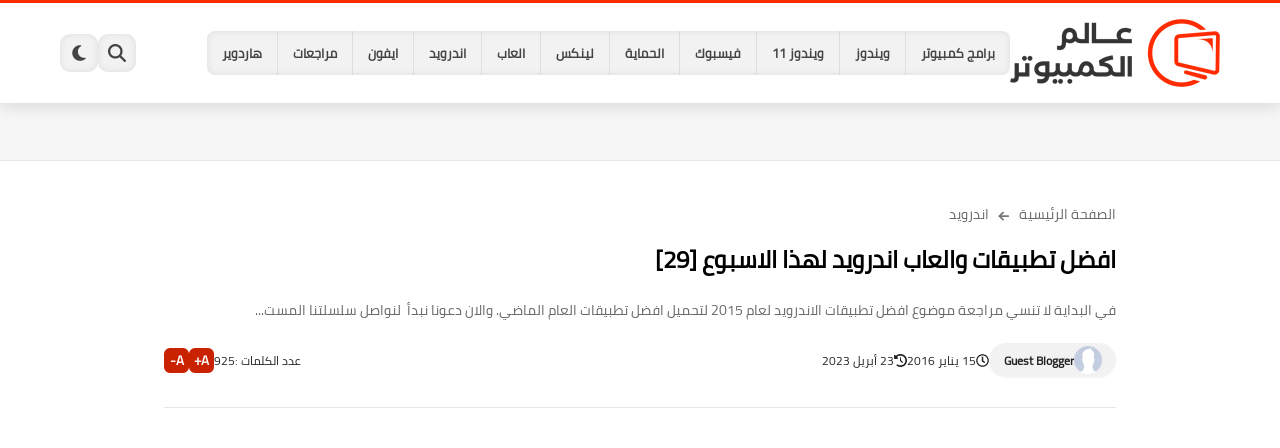

--- FILE ---
content_type: text/html; charset=UTF-8
request_url: https://www.computer-wd.com/2016/01/top-android-apps-week-29.html
body_size: 37403
content:
<!DOCTYPE html>
<html dir='rtl' lang='ar'>
<head>
<title>افضل تطبيقات والعاب اندرويد لهذا الاسبوع [29]</title>
<meta content='text/html; charset=UTF-8' http-equiv='Content-Type'/>
<meta content='width=device-width, initial-scale=1.0' name='viewport'/>
<link href='https://www.computer-wd.com/2016/01/top-android-apps-week-29.html' rel='canonical'/>
<meta content='مدونة تحتوي علي اجدد البرامج وشروحاتها ، بالاضافة الي شروحات خاصة بالانترنت.' name='description'/>
<meta content='مدونة تحتوي علي اجدد البرامج وشروحاتها ، بالاضافة الي شروحات خاصة بالانترنت.' name='twitter:description'/>
<meta content='مدونة تحتوي علي اجدد البرامج وشروحاتها ، بالاضافة الي شروحات خاصة بالانترنت.' property='og:description'/>
<link href='https://www.computer-wd.com/rss.xml' rel='alternate' title='عالم الكمبيوتر- RSS' type='application/rss+xml'/>
<link href='https://www.computer-wd.com/atom.xml' rel='alternate' title='عالم الكمبيوتر- Atom' type='application/atom+xml'/>
<link href='https://www.computer-wd.com/favicon.ico' rel='icon' type='image/x-icon'/>
<meta content='#035dcd' name='theme-color'/>
<meta content='#035dcd' name='msapplication-navbutton-color'/>
<meta content='max-snippet:-1, max-video-preview:-1, max-image-preview:large' name='robots'/>
<meta content='https://blogger.googleusercontent.com/img/b/R29vZ2xl/AVvXsEgi2ExBgUe4VlPpimK9ipKB5JkonzH7RLEibtt-kU35jcp5QwceBGiMOsqDToyPp6SJIt5JcztGB6C3I7bdi63LLfrjg4hEs84EFAitd_qyWj59DcK2tIsjl6cOwEUUwohQH1GjU4ngdSWu/w1280-h720-p-k-no-nu/logo.jpg' property='og:image'/>
<meta content='ar_AR' property='og:locale'/>
<meta content='https://www.computer-wd.com/2016/01/top-android-apps-week-29.html' property='og:url'/>
<meta content='افضل تطبيقات والعاب اندرويد لهذا الاسبوع [29]' property='og:title'/>
<meta content='عالم الكمبيوتر' property='og:site_name'/>
<meta content='افضل تطبيقات والعاب اندرويد لهذا الاسبوع [29]' property='og:image:alt'/>
<meta content='article' property='og:type'/>
<meta content='1280' property='og:image:width'/>
<meta content='720' property='og:image:height'/>
<meta content='summary_large_image' name='twitter:card'/>
<meta content='https://www.computer-wd.com/' name='twitter:domain'/>
<meta content='افضل تطبيقات والعاب اندرويد لهذا الاسبوع [29]' name='twitter:title'/>
<meta content='افضل تطبيقات والعاب اندرويد لهذا الاسبوع [29]' property='twitter:image:alt'/>
<meta content='1280' property='og:image:width'/>
<meta content='720' property='og:image:height'/>
<script type='application/ld+json'>
            {
            "@context": "https://schema.org",
            "@type": "WebSite",
            "url": "https://www.computer-wd.com/",
            "potentialAction": {
            "@type": "SearchAction",
            "target": {
            "@type": "EntryPoint",
            "urlTemplate": "https://www.computer-wd.com/search?q={search_term_string}"
            },
            "query-input": "required name=search_term_string"
            }
            }
          </script>
<!-- Required -->
<meta content='' property='fb:app_id'/>
<meta content='' id='disqus-id'/>
<meta content='' name='twitter:site'/>
<meta content='' name='twitter:creator'/>
<link as='font' crossorigin='anonymous' href='https://fonts.gstatic.com/s/cairo/v10/SLXGc1nY6HkvalIkTpu0xg.woff2' rel='preload'/><link as='font' crossorigin='anonymous' href='https://fonts.gstatic.com/s/cairo/v10/SLXGc1nY6HkvalIvTpu0xg.woff2' rel='preload'/><link as='font' crossorigin='anonymous' href='https://fonts.gstatic.com/s/cairo/v10/SLXGc1nY6HkvalIhTps.woff2' rel='preload'/>
<style>/*<![CDATA[*/@font-face{font-family:'Cairo';font-style:normal;font-weight:400;font-display:swap;src:url(https://fonts.gstatic.com/s/cairo/v10/SLXGc1nY6HkvalIkTpu0xg.woff2) format('woff2');unicode-range:U+0600-06FF,U+200C-200E,U+2010-2011,U+204F,U+2E41,U+FB50-FDFF,U+FE80-FEFC}@font-face{font-family:'Cairo';font-style:normal;font-weight:400;font-display:swap;src:url(https://fonts.gstatic.com/s/cairo/v10/SLXGc1nY6HkvalIvTpu0xg.woff2) format('woff2');unicode-range:U+0100-024F,U+0259,U+1E00-1EFF,U+2020,U+20A0-20AB,U+20AD-20CF,U+2113,U+2C60-2C7F,U+A720-A7FF}@font-face{font-family:'Cairo';font-style:normal;font-weight:400;font-display:swap;src:url(https://fonts.gstatic.com/s/cairo/v10/SLXGc1nY6HkvalIhTps.woff2) format('woff2');unicode-range:U+0000-00FF,U+0131,U+0152-0153,U+02BB-02BC,U+02C6,U+02DA,U+02DC,U+2000-206F,U+2074,U+20AC,U+2122,U+2191,U+2193,U+2212,U+2215,U+FEFF,U+FFFD}body *:not(.fa),.HeaderBOT #menu ul li .minlin{font-family:'Cairo',sans-serif}.post-body h1,.post-body h2,.post-body h3,.post-body h4{font-family:'Cairo',sans-serif!important}.post-amp .topic-title{font-family:'Cairo',sans-serif!important}nav.nav-par ul li a{font-family:'Cairo',sans-serif!important}/*]]>*/</style>
<style id='page-skin-1' type='text/css'><!--
/* === computer wd Template ====
=== designed and developed by ===
-> By : Ibrahem Magdy
-> Developer In : Seoplus Template
-> Developer Url : https://www.facebook.com/Iprahem.dev/
=== Template Info ===
-> Homepage: https://www.computer-wd.com
-> Version : 1.0
-> Updated : 10 September, 2024
*//*=================
>Normalize
===================*/
/* Css Variable */
:root{--MinBgColor:#fff;--BodyBG:#f7f7f7;--headerBg:#fff;--headercolor:#444;--borders:#e7e7e7;--borders2:#eee;--minColor:#ff2b00;--herosection:#565659;--section1:#fff;--section2:#f7f7f7;--footer:#fff;--pagi:#f7f7f7;--hsvgcolr:#444;--titcolor:#000;--ranvcolor:#000;--sancolor:#666;--artititlecolor:#000;--artidesccolor:#666;--metacolor:#222;--contentcolor:#222;--rgbbg:0 0 0;--all222:#222;--cmtu:#000;--cmtc:#333;}
:root body.dark-mode{--BodyBG:#28282b;--headerBg:#28282b;--headercolor:#fff;--herosection:#1e1e1e;--borders:#404040;--borders2:#1e1e1e;--pagi:#28282b;--footer:#28282b;--section1:#1e1e1e;--section2:#1e1e1e;--colortow:#202c33;--hsvgcolr:#fff;--titcolor:#fff;--ranvcolor:#fff;--sancolor:#ccc;--artititlecolor:#fff;--artidesccolor:#ccc;--metacolor:#fff;--contentcolor:#fff;--rgbbg:175 175 175;--all222:#fff;--cmtu:#fff;--cmtc:#ddd;}
::selection {
background-color: var(--minColor); /* لون الخلفية للتحديد */
color: #fff; /* لون النص للتحديد */
}
.footerbot,.footerTop,div#maincontent,div#PopularPosts1,div#postsbycat-0,.homesection3,div#Main_Menu,div#Logo{animation: opaCity 2s .0s;}
@keyframes opaCity{ 0%{opacity:0} 100%{opacity:1}}
.dark-mode .custom-select option{background-color:#333;color:#fff;}.dark-mode #Header1_headerimg,.dark-mode #Footer1_headerimg{filter:brightness(0) invert(1);}div#Section-1 .postcat{display:none;}.postcat:hover{text-decoration:underline;}
.mincont {
overflow: hidden;
}
div#HTML2 {
overflow: hidden;
position: relative;
}
body *:not(.fa), .HeaderBOT #menu ul li .minlin {
font-family: "Cairo", sans-serif;
}
.post-body h1, .post-body h2, .post-body h3, .post-body h4 {
font-family: "Cairo", sans-serif !important;
}
.post-amp .topic-title {
font-family: "Cairo", sans-serif !important;
}
nav.nav-par ul li a {
font-family: "Cairo", sans-serif !important;
}
/* Css reset */*{text-decoration:none;margin:0;padding:0;outline:0;-webkit-box-sizing:border-box;-moz-box-sizing:border-box;box-sizing:border-box}html,body,div,span,applet,object,iframe,h1,h2,h3,h4,h5,h6,p,blockquote,pre,abbr,acronym,address,big,cite,code,del,dfn,em,ins,kbd,q,s,samp,small,strike,strong,sub,sup,tt,var,dl,dt,dd,ol,ul,li,fieldset,form,label,legend,table,caption,tbody,tfoot,thead,tr,th,td{border:0;font-family:inherit;font-size:100%;font-style:inherit;color:inherit;font-weight:inherit;margin:0;outline:0;padding:0;vertical-align:baseline}img{max-height:100%;max-width:100%;position:relative}body,input{font:400 15px tahoma;font-optical-sizing:auto;font-style:normal;font-stretch:normal;line-height:initial}html{scroll-behavior:smooth}html[mode="dark"]{color-scheme:dark}body{background:var(--BodyBG)}
.hidden,#mobile-menu,g.d2,.no-items, .hide,aside#sidepar-wid:has(.no-items){display:none}
.container{width:100%;max-width:1200px;margin:0 auto;}.headline .title{color:var(--titcolor);font-size:22px;font-weight:bold;}.headline{display:block;margin-bottom:30px;}div#Logo img{transition:all .3s;}
/* Sections minhight */
div#Section-1 {
min-height: 400px;
}
/*  header.sp_header  */
header.sp_header{height:104px;}.HeaderBg{background:var(--headerBg);box-shadow:0 6px 14px 0 rgb(0 0 0 / 10%);width:100%;position:fixed;top:0;right:0;left:0;z-index:99;border-top:3px solid var(--minColor);}header .container{display:flex;align-items:center;justify-content:flex-start;height:100px;gap:25px;}.headitems{flex-grow:1;display:flex;align-items:center;justify-content:flex-start;height:100px;gap:25px;}div#Logo{flex-shrink:0;}div#Main_Menu ul{display:flex;align-items:center;list-style:none;background:rgb(var(--rgbbg) / 5%);border-radius:8px;box-shadow:0 0 5px 2px inset rgb(0 0 0 / 5%);overflow:hidden;}div#Main_Menu ul li{flex-shrink:0;}div#Main_Menu ul .minlin{font-size:13px;font-weight:bold;color:var(--headercolor);padding:10px 15px;border-left:1px solid rgb(var(--rgbbg) / 8%);display:block;}div#Main_Menu ul li:last-of-type a{border:0;}div#Main_Menu ul li a:hover{background:var(--minColor);color:#fff;}.Header_buttons{display:flex;gap:12px;flex-shrink:0;}.Header_buttons span svg{width:100%;height:100%;fill:var(--hsvgcolr);padding:10px;}.Header_buttons span:hover,.search.active,.tags.active, .dark-mode span#clickdrck{background:var(--minColor);}.Header_buttons span:hover svg,.search.active svg,.tags.active svg{fill:#fff;}.Header_buttons span{width:38px;height:38px;border-radius:10px;background:rgb(var(--rgbbg) / 5%);box-shadow:0 0 5px 2px inset rgb(0 0 0 / 5%);cursor:pointer;}span#clicktags{display:none;}.box_search{position:fixed;top:-10px;background:var(--headerBg);width:100%;z-index:9;border-bottom:3px solid var(--minColor);transition:top 0.3s;}.box_search.active,.box_tags.active{top:100px;}.box_search form{width:100%;}.box_search.active,.box_tags.active{visibility:visible;opacity:1;}.box_search,.box_tags{visibility:hidden;opacity:0;}.box_search form div{width:100%;display:flex;justify-content:space-between;gap:15px;}.box_search form input#search{flex-grow:1;flex-shrink:0;border-radius:8px;border:1px solid #ccc;padding:3px 10px;width:calc(100% - 100px);color:#000;}.box_search form input#submit{color:#fff;flex-shrink:0;padding:0 30px;background:var(--minColor);border-radius:30px;border:0;box-shadow:0 3px 10px rgb(0 0 0 / 20%);font-weight:bold;}.box_tags{position:fixed;top:-10px;width:100%;z-index:9;border-bottom:3px solid var(--minColor);transition:top 0.3s;background:var(--headerBg);padding:20px 0;}.box_tags .container{height:auto;}.tagsholder ul{gap:10px;display:flex;justify-content:flex-start;flex-wrap:wrap;}.tagsholder ul li.item{flex-grow:1;list-style:none;background:transparent;}.tagsholder ul li.item a{padding:0 15px;font-size:13px;font-weight:bold;border-radius:8px;border:1px solid;text-align:center;color:#ff5025;display:block;}.mainsection{padding:40px 0;background:var(--section1);border-top:1px solid var(--borders);border-bottom:1px solid var(--borders);}.heerosection{background:var(--section1);overflow:hidden;padding:40px 0;border-bottom:1px solid var(--borders);}.homesection2{padding:40px 0;background:var(--section2);}.homesection3{padding:40px 0;background:var(--section2);}.PostThumb{position:relative;}.PostThumb[data-style]{background:#000;}#Section-1 .Section-post{overflow:hidden;}#Section-1{display:grid;grid-template-columns:repeat(4,1fr);gap:15px;}.stylerelated{display:grid;grid-template-columns:repeat(4,1fr);gap:10px;}.stylerelated .Section-post{aspect-ratio:16 / 9;overflow:hidden;}.PostThumb:before{content:"";position:absolute;z-index:1;left:0;right:0;bottom:0;height:65%;transition:opacity 0.2s;background-image:linear-gradient(to bottom,transparent,rgba(0,0,0,0.75));}#Section-1 .PostThumb,.stylerelated .PostThumb{width:100%;height:100%;background-repeat:no-repeat;background-position:center;overflow:hidden;}#Section-1 .Section-post,.stylerelated .Section-post{position:relative;}#Section-1 .Section-post:nth-of-type(1){height:400px;grid-column:2 span;grid-row:2 span;}#Section-1 .Section-post:nth-of-type(1) .PostTitle{font-size:24px;padding:20px;}#Section-1 .Section-post .PostTitle,.stylerelated .Section-post .PostTitle{position:absolute;bottom:0;color:#fff;font-size:16px;padding:15px;z-index:8;text-shadow:1px 1px 2px #000;}
/* Section-3 */
.style3{display:grid;grid-template-columns:repeat(4,1fr);gap:20px;}.style3 .postcat,.Sp-postsnew .postcat{color:#c92200;font-size:13px;margin-bottom:5px;display:block;font-weight:bold;}.style3 .PostThumb{aspect-ratio:16 / 9;margin-bottom:10px;}.style3 .PostThumb:before{display:none;}.style3 .PostTitle{font-weight:normal;color:var(--ranvcolor);line-height:1.6em;display:block;font-size:15px;}.PostTitle span{max-height:6.5em;overflow:hidden;display:block;width:100%;line-height:1.6em;}
/* mainsection */
.sectionblocks{flex-wrap:wrap;position:relative;display:flex;align-items:flex-start;justify-content:space-between;transition:none!important;gap:30px;}.rightside{position:relative;width:100%;}
/* postsnew */
.Sp-postsnew .Posts-byCategory{display:grid;grid-gap:30px;}.Sp-postsnew .Posts-byCategory{grid-template-columns:repeat(3,1fr);}.Sp-postsnew .posts .thumb{width:100%;padding-top:56.25%;margin:0;margin-bottom:10px;}.thumb{transition:all .3s linear;display:block;overflow:hidden;position:relative;}.thumb img{transition:all .3s linear;border-radius:0;object-fit:cover;display:block;width:100%;height:100%;position:absolute;inset:0;}.Sp-postsnew .posts .cont{width:100%;}.cont{clear:both;}.posts .Date{display:none;position:relative;}.posts .Date svg{display:inline-block;width:10px;height:10px;vertical-align:middle;margin-left:5px;fill:#666;}.posts .Date time{color:#666;display:inline-block;vertical-align:middle;font-size:12px!important;font-family:tahoma!important;}.Sp-postsnew .posts .rnav-title{height:inherit;clear:both;overflow:hidden;margin-bottom:10px;}.rnav-title a{font-weight:normal;color:var(--ranvcolor);line-height:1.6em;display:block;}.Sp-postsnew .posts .rnav-title a{font-size:23px;overflow:hidden;}.items{display:none!important;}.Sp-postsnew .posts .Short_content{color:var(--sancolor);font-size:13px;line-height:21px;margin-bottom:5px;overflow:hidden;display:block!important;height:63px;}.Sp-postsnew .posts .moreLink{display:inline-block!important;position:relative;font-size:14px;padding:0 20px;border-radius:8px;margin-top:10px;height:30px;line-height:30px;box-shadow:0 3px 10px rgb(0 0 0 / 20%);font-weight:bold;background:var(--minColor);color:#fff;}.moreLink:before{content:attr(aria-label);}.style3 .PostThumb,.thumb img,#Section-1 .Section-post,.stylerelated .Section-post{border-radius:10px;}
/* sp-pagicont */
div#pagination span.active{background:var(--minColor);color:#fff;}div#pagination span{background:#e7e7e7;border-radius:50%;min-width:30px;min-height:30px;text-align:center;font-weight:bold;cursor:pointer;}.sp-pagicont button{padding:0 10px;border-radius:30px;border:0;background:#ccc;color:#666;}.sp-pagicont button:not(:disabled){background:#c92200;color:#fff;}.sp-pagicont{display:flex;align-items:center;justify-content:center;background:var(--pagi);padding:15px;margin-top:30px;border-radius:8px;gap:15px;}div#pagination{display:flex;gap:15px;}div#pagination span.active{background:var(--minColor);color:#fff;}
/* footer */
footer{overflow:hidden;display:block;clear:both;background:var(--footer);border-top:1px solid var(--borders);}.footerTop{padding:30px 0;}.footerTop .container{display:grid;grid-template-columns:repeat(4,1fr);gap:30px;}.footerbot{border-top:1px solid var(--borders2);padding:20px 0;color:var(--contentcolor);}.footerbot .container{display:flex;align-items:center;justify-content:space-between;gap:15px;}.footerbot a{font-weight:bold;color:#c92200;}div#footer-0{grid-column:span 2;}.about-image{margin-bottom:20px;}.about-desc{color:var(--sancolor);line-height:1.6em;margin-bottom:20px;}.footerTop .headline{margin-bottom:20px;}.footerTop .headline .title{font-size:18px;font-weight:bold;}a.fotlink{display:block;color:var(--sancolor);margin-bottom:15px;}a.fotlink svg{width:15px;height:15px;stroke:var(--sancolor);margin-bottom:-4px;margin-left:15px;fill:none!important;stroke-linecap:round;stroke-linejoin:round;stroke-width:3px;transform:rotate(180deg);}div#Label001{display:flex;align-items:center;gap:20px;}div#Label001 label{font-weight:bold;flex-shrink:0;color:var(--titcolor);}div#Label001 .custom-select-container{flex:0 0 200px;}div#Label001{margin-bottom:20px;}.custom-select-container{position:relative;}
.custom-select{appearance:none;-webkit-appearance:none;-moz-appearance:none;width:100%;padding:2px 15px;border-radius:30px;border:1px solid var(--borders);color:var(--titcolor);}.custom-select-container::after{content:"\25BC";position:absolute;left:15px;top:50%;transform:translateY(-50%);pointer-events:none;font-size:12px;color:#62717a;}.custom-select:focus{outline:none;}.custom-select option{background-color:#fff;color:#333;}
/* social-static */
.social-static.social{display:flex;align-items:center;justify-content:flex-start;flex-wrap:wrap;gap:10px;}.social-static.social li{padding:0!important;border:0!important;margin:0!important;list-style:none;}.social-static.social li .soca{background:#aaa;border-radius:10px;justify-content:center;height:40px;width:40px;display:flex;align-items:center;box-shadow:0 2px 5px rgb(0 0 0 / 20%);transition:all .3s;overflow:hidden;}.social-static.social li .soca svg{fill:#fff;width:100%;padding:10px;height:100%;transition:all .3s;}.social .soca[title="blogger"]{background-color:#fc9644!important;}.social .soca[title="telegram"],.pShc .te{background-color:#32AEE1;}.social .soca[title="whatsapp"]{background-color:#128C7E!important;}.social .soca[title="youtube"]{background-color:#e52d27!important;}.social .soca[title="linkedin"]{background-color:#0976b4!important;}.social .soca[title="twitter"],.social .soca[title="tiktok"]{background-color:#000!important;}.social .soca[title="facebook"]{background-color:#1778F2!important;}.social .soca[title="telegram"]{background-color:#32AEE1!important;}
/* author profile  */.authorImage{float:right;width:60px;height:60px;margin-left:15px}.authorImage .authorImg{overflow:hidden;width:60px;height:60px;border-radius:10px}.authorInfo{width:calc(100% - 75px);float:right;}.author-posts{display:flex!important;align-items:flex-start}
.authornameurl a,.authornameurl span{border-radius:30px;color:var(--contentcolor);font-size:20px;font-weight:bold;}.authornameurl{margin-bottom:15px;}.author-desc{color:var(--artidesccolor);font-size:15px;line-height:1.8em;}.page .authorname,.page .post-description,.page .article-counting{display:none;}
/* postbody */
.post .mainsection .container{max-width:992px;width:100%;margin:0 auto;}.post-body{font-size:18px;line-height:2em;overflow:hidden;color:var(--contentcolor);}.post .post-body p{margin:30px 0;}.post-body .post-body h1,.post-body .post-body h2,.post-body h3,.post-body h4{margin:30px 0;line-height:2em;}.post-body h1{font-size:1.9rem;}.post-body h2{font-size:1.7rem;}.post-body h3:not(.rnav-title){font-size:1.5rem;}.post-body h4{font-size:1.4rem;}.post-body sup{vertical-align:super;font-size:smaller!important;}.post-body sub{vertical-align:sub;font-size:smaller;}.tr-caption{font-family:tahoma!important;font-size:13px;line-height:1.5em;}.post-body img{width:100%;height:auto;display:inline;box-shadow:0 3px 10px rgb(0 0 0 / 20%);}.post-body a[href*="googleusercontent"]{display:block;overflow:hidden;text-align:center !important;}.separator,.separator a,a[imageanchor="1"],a[style*='1em']{text-align:center;margin:0!important;}.post-body strike{text-decoration:line-through;}.post-body u{text-decoration:underline;}.post-body ul,.post-body ol{padding:0 15px 0 0;margin:10px 0;}.post-body li{margin:5px 0;padding:0;}.post-body ul li{list-style:disc inside;}.post-body ol li{list-style:decimal inside;}.post-body ul ul li{list-style:circle inside;}.post-body blockquote{overflow:hidden;position:relative;background:rgb(var(--rgbbg) / 5%);color:var(--contentcolor);padding:15px 70px 15px 15px;margin:30px 0;font-size:16px;border-right:5px solid var(--minColor);}.post-body blockquote:before{content:open-quote;font-family:Arial;color:var(--minColor);font-size:120px;position:absolute;top:50px;right:15px;line-height:40px;}.post-body blockquote p,.post-body blockquote h2,.post-body blockquote h3,.post-body blockquote h4{margin:0 0 15px!important;}.post-body blockquote p:last-child,.post-body blockquote h2:last-child,.post-body blockquote h3:last-child,.post-body blockquote h4:last-child{margin:0!important;}.postsocial{background:rgb(var(--rgbbg) / 4%);padding:20px;text-align:center;margin:20px 0;border-radius:8px;}.postsocial li{;}.postsocial li a{width:auto!important;}.postsocial .social-static.social{display:grid;grid-template-columns:repeat(4,1fr);}.postsocial .headline{margin-bottom:20px;}.bobxed{border:0;color:#000;}.bobxed h1.topic-title{font-size:24px;font-weight:bold;margin-top:10px;color:var(--artititlecolor);}.foqTitle span svg{width:14px;height:14px;stroke:#777;margin-bottom:-4px;margin-left:5px;margin-right:5px;fill:none!important;stroke-linecap:round;stroke-linejoin:round;stroke-width:3px;transform:rotate(180deg);}.foqTitle{font-size:14px;}.foqTitle a{color:var(--artidesccolor);}.post-description{color:var(--artidesccolor);margin-top:15px;font-size:14px;}.post-body a{color:#c92200;max-width:100%;margin-right:0!important;margin-left:0!important;font-weight:bold;}.post-body a:hover{text-decoration:underline;}.post-meta{display:flex;align-items:center;justify-content:space-between;margin-top:20px;}.au-ti{width:100%;display:flex;align-items:center;justify-content:space-between;font-size:15px;gap:10px;}.metapost{display:flex;gap:10px;justify-content:center;flex-wrap:wrap;}.article-timeago{flex-shrink:0;}.authorname{display:flex;align-items:center;gap:10px;background:rgb(var(--rgbbg) / 5%);border-radius:30px;padding:3px 14px 3px 15px;box-shadow:0 1px 3px rgb(0 0 0 / 4%);}.authorname:hover{background:rgb(var(--rgbbg) / 10%);}.authorPhoto{width:28px;height:28px;object-fit:cover;border-radius:50%;}.article-author a{font-weight:bold;}.article-author a,.article-timeago,.article-counting,.article-buttons{color:var(--metacolor);font-size:12px;}address.authorname .url{color:var(--metacolor);}.article-timeago,.article-counting,.article-buttons{display:flex;align-items:center;gap:8px;}.article-timeago svg{fill:var(--metacolor);width:13px;height:13px;}.meta-data{display:flex;gap:10px;justify-content:center;}.article-buttons .btn{background:#c92200;color:#fff;border:0;width:25px;height:25px;border-radius:6px;font-weight:bold;cursor:pointer;}.video-container{overflow:hidden;position:relative;padding-bottom:45%;}.video-container iframe{height:100%;left:0;position:absolute;top:0;width:100%;}
/* hideensa */
.hideensa{display:block;clear:both;}.bobxed,.post.page .bobxed,.pSh,.post-tags,.shareButton,.author-posts,.post-body,.page-navigation,.RelatedPosts{padding-bottom:30px;margin-bottom:30px;border-bottom:1px solid var(--borders);}.post-tags{flex-wrap:wrap;display:flex;align-items:center;justify-content:flex-start;gap:10px;}.post-tags a{background:rgb(var(--rgbbg) / 5%);color:var(--all222);}.post-tags .tagstitle{background:var(--minColor);color:#fff;margin-left:5px;}.post-tags span,.post-tags a{flex-shrink:0;transition:all 0.3s;padding:0 15px;position:relative;font-size:13px;font-weight:bold;border-radius:8px;line-height:30px;}.post-tags a{background:transparent;color:#c92200;border:1px solid;}.post-tags a:hover,.tagsholder ul li.item a:hover{background:#ff5025;color:#fff;}span.tagstitle:after{content:attr(data-text);}.tagstitle:before{content:'';position:absolute;top:10px;left:-3px;width:10px;height:10px;background-color:var(--minColor);transform:rotate(45deg);}.pShc{display:flex;align-items:center;flex-wrap:wrap;position:relative;width:calc(100% + 18px);font-size:13px;}span.share-icons{background:var(--minColor);margin-left:15px;position:relative;}span.share-icons{flex-shrink:0;transition:all 0.3s;padding:0 15px;position:relative;font-size:13px;font-weight:bold;border-radius:8px;height:auto;line-height:30px;box-shadow:0 3px 10px rgb(0 0 0 / 20%);width:auto;color:#fff;background:var(--minColor)!important;border:0!important;}span.share-icons:before{content:'';position:absolute;top:10px;left:-3px;width:10px;height:10px;background-color:var(--minColor);transform:rotate(45deg);}span.share-icons:after{content:attr(data-text);}.pShc >* .n-line,.shL svg{fill:#ff5025;width:100%;padding:9px;height:100%;transition:all .3s;}span.share-icons svg{transform:rotate(180deg);}.pShc .c{color:#ff5025;}.pShc .c svg{fill:#fff;}.pShc .c{border:1px solid transparent!important;}.pShc .wa{background:#128C7E!important;}.pShc .tw{background:#000!important;}.pShc .fb{background:#1778F2!important;}.pShc .te{background-color:#32AEE1!important;}.pShc >*{cursor:pointer;margin-left:10px;background:transparent!important;align-items:center;justify-content:center;border-radius:10px;height:38px;width:38px;border:1px solid;transition:all .3s;}
/* comments */
section#item-comments{display:none;}.bloggerComment{background:#fc9644;}.comments-tabs .active,.comments-tabs span:hover{opacity:1;}.noimg{background:transparent url(https://blogger.googleusercontent.com/img/b/R29vZ2xl/AVvXsEhPzHyhLeyBYzigXowaiDD5aPqUVS3NzZ5Cqv-y2yTqbd9qO9vhdMgiGZaYPn4gp4soRhZjVFAukh_EhSkTtYWmbMJ0fHw9kSe47uC3rF9Vr3be0yQJneFGPYMUEXGBUoDqalY2diIeyeA/s83/log.jpg) no-repeat center;display:block;width:38px;height:38px;background-size:38px;}.avatar-image{width:38px;height:38px;position:absolute;top:0;right:0;border-radius:50%;overflow:hidden;box-shadow:0 3px 10px rgb(0 0 0 / 10%);}.CommentCounter{position:relative;}.cmt-user{font-family:tahoma!important;font-size:14px;}.cmt-user span{font-weight:bold;color:var(--cmtu);}.comment-block{padding-right:50px;}.comment{position:relative;padding:0;margin:15px 0 0;padding-top:15px;list-style:none;border-radius:0;border-top:1px solid var(--borders);}.comment-replies{padding-right:45px;}.comment .comment-replies .comment:not(:first-child){border-top:0;}.comments .comment-content{font-size:14px;color:var(--cmtc);line-height:1.6em;margin:6px 0 10px;padding:10px 15px;background:rgb(var(--rgbbg) / 7%);border-radius:12px 2px 12px 12px;display:inline-block;white-space:pre-wrap;}.comments .comment-actions{display:flex;margin:0;align-items:center;}.comment-actions .comment-reply,.comment-actions a{margin-left:10px;font-size:13px;color:var(--cmtu);cursor:pointer;font-family:tahoma!important;line-height:1em;}.comment-actions .comment-reply{padding-left:10px;border-left:1px solid rgb(9 32 76 / 2%);}.comment-actions .comment-reply:hover,.comment-actions a:hover{text-decoration:underline;}.ShowMoreCMT{display:inline-block;padding:7px 25px;text-align:center;font-size:15px;background:var(--minColor);margin-top:30px;cursor:pointer;border-radius:30px;color:#fff;font-weight:bold;line-height:1.7em;box-shadow:0 3px 10px rgb(0 0 0 / 20%);}#comments-respond,.comment-replies #comment-editor{padding:15px;border-radius:8px;border:1px solid var(--borders2);background:rgb(125 125 125 / 5%);min-height:100px;}.comment-replies #comment-editor{margin-top:10px;}.conart{margin-bottom:10px;display:block;padding-bottom:15px;border-bottom:1px solid rgb(var(--rgbbg) / 5%);}#comment-post-message{font-size:15px;color:var(--titcolor);display:inline-block;background:rgb(var(--rgbbg) / 5%);padding:5px 20px;border-radius:30px;font-weight:bold;}#comment-post-message:hover{background:rgb(var(--rgbbg) / 15%);}.conart p{font-size:15px;font-family:tahoma!important;color:#000;margin-top:5px;}.commentsShow .cshow{border-radius:30px;cursor:pointer;display:inline-block;transition:all .3s linear;opacity:0.8;font-size:13px;padding:6px 15px;color:#fff;box-shadow:0 3px 10px rgb(0 0 0 / 10%);}.commentsShow .cshow:before{content:attr(data-text);}.commentsShow .cshow:hover,.commentsShow .cshow.active{opacity:1;box-shadow:0 3px 10px rgb(0 0 0 / 20%);}.cshow.facebook{background-color:#1778F2;}.cshow.blogger{background-color:#f87850;}.cshow.disqus{background-color:#2e9fff;}div#commentFB:before{border-style:solid;content:"";border-bottom-color:transparent;border-left-color:transparent;border-radius:100%;animation:spin .5s infinite linear;transform:rotate(0deg);border-top-color:var(--minColor);border-right-color:var(--minColor);width:30px;height:30px;border-width:4px;margin-left:15px;position:absolute;z-index:1;}div#commentFB{min-height:215px;display:flex;align-items:center;justify-content:center;position:relative;}#commentFB iframe{position:relative;z-index:2;background:#fff;}.commentsShow{display:flex;gap:5px;}@keyframes spin{from{transform:rotate(0deg);}to{transform:rotate(360deg);}}
/* toc */
.toctitle span{width:35px;height:35px;position:relative;padding:5px;}.toctitle span svg{width:100%;height:100%;transform:rotate(90deg);transition:all .3s;fill:var(--titcolor);}.toctitle{display:flex;justify-content:space-between;gap:15px;background:rgb(var(--rgbbg) / 5%);padding:15px;cursor:pointer;color:var(--titcolor);border-bottom:1px solid rgb(var(--rgbbg) / 8%);}.toc-contenar{border:1px solid rgb(var(--rgbbg) / 8%);}ul.table-of-contents{display:none;padding:0 20px;}.toc-contenar li{font-size:15px;list-style:none!important;}.toc-contenar.active ul.table-of-contents{text-align: right !important;display:block;}.toc-contenar.active .toctitle span svg{transform:rotate(-90deg);}.toctitle:hover,.toc-contenar.active .toctitle{background:rgb(var(--rgbbg) / 10%);}ul.table-of-contents a.H3:before,ul.table-of-contents a.H4:before{content:"";width:15px;display:inline-block;height:1.5px;background:var(--minColor);vertical-align:middle;margin-left:8px;}ul.table-of-contents a.H4:before{width:30px;}.container{padding:0 20px;}
/* hover */
.style3 .PostTitle:hover,.Sp-postsnew .rnav-title a:hover,a.fotlink:hover,.foqTitle a:hover{
color: var(--minColor);
}
a.fotlink:hover svg {
stroke: var(--minColor);
}
div#ad-0 .HTML .adsbygoogle:empty,div#ad-1 .HTML .adsbygoogle:empty,div#ad-2 .HTML .adsbygoogle:empty,div#ad-3 .HTML .adsbygoogle:empty,div#ad-4 .HTML .adsbygoogle:empty,.post-body #top-a3lan .HTML .adsbygoogle:empty,.post-body #bot-a3lan .HTML .adsbygoogle:empty {
margin:auto;display:inline-block;min-width:260px;max-width:970px;width:100%;height:250px
}
div#ad-0 .HTML,div#ad-1 .HTML,div#ad-2 .HTML,div#ad-3 .HTML,div#ad-4 .HTML,.post-body .HTML {
text-align: center;
margin: 20px 0;
}
.post-body h2, .post-body h2 span {
color: var(--contentcolor) !important;
text-align: right !important;
background: transparent !important;
}
.post-body h3, .post-body h3 span {
color: var(--contentcolor) !important;
text-align: right !important;
background: transparent !important;
}
.post-body h4, .post-body h4 span {
color: var(--contentcolor) !important;
text-align: right !important;
background: transparent !important;
}
.post-body div[style]:has(img):not([dir="rtl"])) {
text-align: center !important;
}
.post-body div[dir="rtl"] {
text-align: justify !important;
direction: rtl !important;
}
@media screen and (max-width: 1200px){
div#Main_Menu ul .minlin {padding: 10px 10px;font-size: 12px;}
}
@media screen and (max-width: 1050px){
div#Main_Menu ul .minlin {padding: 10px 8px;font-size: 11px;}
}
@media screen and (max-width: 992px){
#Main_Menu{display:none;}span#clicktags{display:block;}
}
@media screen and (max-width: 840px){
.post-body{
font-size: 16px;
}
.footerbot .container{flex-direction:column;}#Section-1{grid-template-columns:repeat(2,1fr);gap:10px;}#Section-1 .Section-post{height:auto;}#Section-1 .Section-post{grid-row:2 span;}#Section-1 .Section-post  .PostThumb{position:absolute;inset:0;}#Section-1 .Section-post:nth-of-type(1){height:auto;grid-column:span 2;grid-row:span 2;padding-top:56.25%;}#Section-1 .Section-post:nth-of-type(1) .PostTitle{font-size:16px;}#Section-1 .Section-post .PostTitle,.stylerelated .Section-post .PostTitle{font-size:14px;}.style3 .PostTitle{font-size:15px;}#Section-1 .Section-post .PostTitle,.stylerelated .Section-post .PostTitle{padding:10px;}#Section-1 .Section-post:not(:first-of-type){padding-top:80%;}.PostThumb:before{height:100%;}.stylerelated .Section-post{aspect-ratio:16 / 13;overflow:hidden;}.stylerelated{grid-template-columns:repeat(2,1fr);}.Sp-postsnew .Posts-byCategory{grid-template-columns:1fr;}.style3{grid-template-columns:repeat(2,1fr);gap:15px;}.footerTop .container{grid-template-columns:1fr;}.footercol{grid-column:unset!important;}div#Logo img{width:170px;height:auto;}.au-ti{flex-direction:column;}.page .au-ti{flex-direction:row;}.Header_buttons{gap:10px;}div#Main_Menu{display:none;}
div#pagination {
gap: 10px;
}
div#pagination span {
min-width: 28px;
min-height: 28px;
}
}
.HTML:empty {
display: none;
}
.loadMore{display:flex;align-items:center;justify-content:center;color:#fffdfc;margin:30px 0 0;max-width:100%;}
.loadMore div{transition:all .2s linear;cursor:pointer;display:flex;align-items:center;user-select:none;padding:0 20px;background:var(--minColor);border-radius:8px;height:40px;line-height:40px;font-weight:bold;}
.loadMore div:before{content:attr(data-text);}
#loadMoreWait,#loadMoreNomore{background:var(--secColor);color:#989b9f;display:none;user-select:none;}

--></style>
<script type='text/javascript'>
      let wdu = "https://www.computer-wd.com/",
      BlogID = <!--Can't find substitution for tag [blog.id]-->
      isPost = true,
      isPage = false,
      isHome = false,
      isSingleItem = true,
      isMultipleItem = false,
      replyfun = "أترك ردا",
      cmtdelet = "حذف التعليق",
      cmtShowMore = "عرض المزيد من التعليقات",
      bjsif = true,
      AllowCom = false,
      commentjs = false;
      let LazyLoad = true,
      CMTGlobal = {},
      CMTLimt = 5;
let lazyeed = wdu.includes('er-wd');
let taptext = "جدول محتويات المقال";
let gettags = true;
let searchgoogle = true;
let lazo = true;
let lazox = true;
let laz = true;
let pointlaz = true;
let section_r_array = [];
let sys = localStorage.getItem('lazy');

      /*<![CDATA[*/

(function(e){var t=[];function n(e){"function"==typeof e&&(n.lazied||t.executed?e.call(window,{type:"LOCAL_STORAGE"}):t.push(e))}function o(){0==document.documentElement.scrollTop&&0==document.body.scrollTop||(t.execute({type:"SCROLL"}),window.removeEventListener("scroll",o))}function c(){t.execute({type:"POINTERMOVE"}),document.body.removeEventListener("pointermove",c)}function d(){n.lazied||t.executed||(document.body.addEventListener("pointermove",c),window.addEventListener("scroll",o),o()),document.removeEventListener("DOMContentLoaded",d)}t.executed=!1,n.lazied=localStorage.getItem(e.key)===e.value,t.execute=function(){if(!1===this.executed){this.executed=!0,n.lazied=!0,localStorage.getItem(e.key)!==e.value&&localStorage.setItem(e.key,e.value);for(let e=0;e<this.length;e++)"function"==typeof this[e]&&this[e].apply(window,arguments),this.splice(e,1),e--}},"complete"===document.readyState||"loading"!==document.readyState||null!==document.body?d():document.addEventListener("DOMContentLoaded",d),this[e.name]=n}).call(this,{name:"Lazy",key:"LOCAL_LAZY",value:"true"});function loadJS(e,n,t,o){const r=document.createElement("script"),c=("function"==typeof n&&n(r),r.src=e,"function"==typeof t&&(r.onload=t),"function"==typeof o&&(r.onerror=o),document.getElementsByTagName("script")[0]);return c&&c.parentNode?c.parentNode.insertBefore(r,c):document.head.appendChild(r),r}
Lazy(function () {
loadJS("https://pagead2.googlesyndication.com/pagead/js/adsbygoogle.js?client=ca-pub-8722776973193373", function (script) {script.async = true; script.crossOrigin = "anonymous";});
loadJS("https://www.googletagmanager.com/gtag/js?id=G-HJQJ4K97BC", function (script) {script.async = true;});
loadJS("https://apis.google.com/js/platform.js", function (script) {script.async = true;});
});

function $getScript(j,f,D){var k=document['createElement']('script');k['src']=j,k['onload']=function(){f();};if(D)k[D]=D;document['head']['append'](k);};
window._$=function(a){var b=document.querySelectorAll(a);return 1<b.length?b:0==b.length?document.createDocumentFragment().childNodes:b[0]};


/*]]>*/</script>
<textarea class='hide'>
<!--</head><!--<link href='https://www.blogger.com/dyn-css/authorization.css?targetBlogID=2845471504392465335&amp;zx=375af0f9-b665-4a86-b427-625400e38139' media='none' onload='if(media!=&#39;all&#39;)media=&#39;all&#39;' rel='stylesheet'/><noscript><link href='https://www.blogger.com/dyn-css/authorization.css?targetBlogID=2845471504392465335&amp;zx=375af0f9-b665-4a86-b427-625400e38139' rel='stylesheet'/></noscript>
<meta name='google-adsense-platform-account' content='ca-host-pub-1556223355139109'/>
<meta name='google-adsense-platform-domain' content='blogspot.com'/>

<!-- data-ad-client=ca-pub-8722776973193373 -->

</head>
</textarea></head>
<body class='post'>
<script>/*<![CDATA[*/document.body.classList.contains("lite-modex")&&"darck"===localStorage.getItem("modex")&&(localStorage.removeItem("modex"),localStorage.removeItem("mode")),"darkmode"===localStorage.getItem("mode")?(_$("body").classList.add("dark-mode"),_$("html").setAttribute("mode", 'dark')):(_$("body").classList.remove("dark-mode"),_$("html").setAttribute("mode", 'light'));/*]]>*/</script>
<div class='mincont'>
<header class='sp_header'>
<div class='HeaderBg'>
<div class='container header'>
<div class='headitems'>
<div class='section' id='Logo'><div class='widget Header' data-version='1' id='Header1'><div id='header-inner'><a class='img-logo ' href='https://www.computer-wd.com/' style='display: flex' title='عالم الكمبيوتر'>
<img alt='عالم الكمبيوتر' height='68' id='Header1_headerimg' src='https://blogger.googleusercontent.com/img/b/R29vZ2xl/AVvXsEii7q2Wzx93eUhmHuTlQPLHzXoVEyn2AInAopjY4pJ8mpWatyvdJ9t4r8lpyQm_S4ffByWauiORnBW1VkVr59OMvhEKtXP1KjDTT8fBBH5x1lj1DxQn42BJwMccIVDFBF6nhnRYLm-4A-b7/s210-rw/logo2.png' title='عالم الكمبيوتر' width='210'>
</img></a><div style='display:none'><h2 class='title'><a href='https://www.computer-wd.com/' title='عالم الكمبيوتر'>عالم الكمبيوتر</a></h2></div></div></div></div>
<div class='section' id='Main_Menu'><div class='widget LinkList' data-version='2' id='LinkList001'><div class='widget-content'><ul><li class='item'><a class='minlin' href='/search/label/برامج كمبيوتر' title='برامج كمبيوتر'>
برامج كمبيوتر</a><ul>
</ul></li><li class='item'><a class='minlin' href='/search/label/ويندوز' title='ويندوز'>
ويندوز</a><ul>
</ul></li><li class='item'><a class='minlin' href='/search/label/ويندوز 11' title='ويندوز 11'>
ويندوز 11</a><ul>
</ul></li><li class='item'><a class='minlin' href='/search/label/فيسبوك' title='فيسبوك'>
فيسبوك</a><ul>
</ul></li><li class='item'><a class='minlin' href='/search/label/الحماية' title='الحماية'>
الحماية</a><ul>
</ul></li><li class='item'><a class='minlin' href='/search/label/لينكس' title='لينكس'>
لينكس</a><ul>
</ul></li><li class='item'><a class='minlin' href='/search/label/العاب' title='العاب'>
العاب</a><ul>
</ul></li><li class='item'><a class='minlin' href='/search/label/اندرويد' title='اندرويد'>
اندرويد</a><ul>
</ul></li><li class='item'><a class='minlin' href='/search/label/ايفون' title='ايفون'>
ايفون</a><ul>
</ul></li><li class='item'><a class='minlin' href='/search/label/مراجعات' title='مراجعات'>
مراجعات</a><ul>
</ul></li><li class='item'><a class='minlin' href='/search/label/هاردوير' title='هاردوير'>
هاردوير</a></li></ul></div></div></div>
</div>
<div class='Header_buttons'>
<!-- Header_buttons -->
<span class='tags' id='clicktags'><svg><use href='#ic-menu'></use></svg></span>
<span class='search' id='clicksearch'><svg><use href='#ic-search'></use></svg></span>
<span class='drck' id='clickdrck' onclick='darkMode();'><svg class='dm'><use href='#ic-darck'></use></svg></span>
</div>
</div>
</div>
<div class='box_search'>
<div class='container header'>
<form action='https://www.google.com.eg' id='cse-search-box' target='_blank'>
<label for='search' style='display:none'>Search:</label><div>
<input name='cx' type='hidden' value='partner-pub-8722776973193373:3692025486'/>
<input name='ie' type='hidden' value='UTF-8'/>
<input id='search' name='q' size='55' type='text'/>
<input id='submit' name='sa' type='submit' value='بحث'/>
</div>
</form>
</div>
</div>
<div class='box_tags'><div class='container header'><div class='tagsholder'></div></div></div>
</header>
<div class='container ad'><div class='section' id='ad-0'><div class='widget HTML' data-version='2' id='HTML13'></div>
</div><!-- Home And Post And Cat --></div>
<div class='mainsection'>
<div class='container site'>
<div class='sectionblocks'>
<div class='rightside'>
<div class='section' id='maincontent'><div class='widget Blog' data-version='2' id='Blog1'>
<div class='blog-posts'>
<div class='Posts-byCategory' data-len='1'>
<article class='post-amp post'>
<script type='application/ld+json'>
                      {
                      "@context": "https://schema.org",
                      "@type": "BlogPosting",
                      "headline": "افضل تطبيقات والعاب اندرويد لهذا الاسبوع [29]",
                      "description": "مدونة تحتوي علي اجدد البرامج وشروحاتها &#1548; بالاضافة الي شروحات خاصة بالانترنت.",
                      "keywords": "اندرويد",
                      "datePublished": "2016-01-15T14:01:00+02:00",
                      "dateModified": "2023-04-23T03:43:00+02:00",
                      "mainEntityOfPage": {
                      "@type": "WebPage",
                      "@id": "https://www.computer-wd.com/2016/01/top-android-apps-week-29.html"
                      },
                      "image": {
                      "@type": "ImageObject",
                      "url": "https://blogger.googleusercontent.com/img/b/R29vZ2xl/AVvXsEgi2ExBgUe4VlPpimK9ipKB5JkonzH7RLEibtt-kU35jcp5QwceBGiMOsqDToyPp6SJIt5JcztGB6C3I7bdi63LLfrjg4hEs84EFAitd_qyWj59DcK2tIsjl6cOwEUUwohQH1GjU4ngdSWu/w1280-h720-p-k-no-nu/logo.jpg",
                      "height": 720,
                      "width": 1280
                      },
                      "author": {
                      "@type": "Person",
                      "name": "Guest Blogger",
                      "url": "https://www.blogger.com/profile/03080571859129253434"
                      }
                      }
                    </script>
<div class='bobxed'>
<div class='foqTitle'>
<a class='homepag' href='https://www.computer-wd.com/'>الصفحة الرئيسية</a>
<span>
<svg><use href='#ic-arrow2'></use></svg>
</span>
<a class='postTopTag category' href='https://www.computer-wd.com/search/label/%D8%A7%D9%86%D8%AF%D8%B1%D9%88%D9%8A%D8%AF' rel='tag' title='اندرويد'>اندرويد</a>
</div>
<h1 class='topic-title'>افضل تطبيقات والعاب اندرويد لهذا الاسبوع [29]</h1>
<div class='post-description'>
  في البداية لا تنسي مراجعة موضوع افضل تطبيقات الاندرويد لعام 2015  لتحميل افضل تطبيقات العام الماضي. والان دعونا نبدأ&#160; لنواصل سلسلتنا المست...
</div>
<div class='post-meta'>
<div class='au-ti'>
<div class='article-author '>
<div class='metapost'>
<address class='authorname'>
<img alt='Guest Blogger' class='authorPhoto' decoding='async' fetchpriority='Low' height='28' loading='lazy' src='https://4.bp.blogspot.com/-ci3XMoAMGzg/WiCTxCLLWeI/AAAAAAAAPjI/UkV1sBTKC7EamOC_UmMJ4cQCv4xNNI82QCLcBGAs/s1600/log.jpg' title='Guest Blogger' width='28'/>
<a class='url' href='https://www.blogger.com/profile/03080571859129253434' rel='author nofollow noopener' target='_blank'>Guest Blogger</a>
</address>
<div class='article-timeago'>
<svg><use href='#ic-clock'></use></svg>
<time class='agotime' datetime='2016-01-15T14:01:00+02:00' title='تاريخ نشر المقال'>
15 يناير 2016
</time>
</div>
<div class='article-timeago'>
<svg><use href='#ic-clock-r'></use></svg>
<time class='agotime' datetime='2023-04-23T03:43:00+02:00' title='تاريخ تحديث المقال'>
23 أبريل 2023
</time>
</div>
</div>
</div>
<div class='meta-data'>
<div class='article-counting'>عدد الكلمات : <span></span></div>
<div class='article-buttons'>
<button class='btn' onclick='changeFontSize(&#39;increase&#39;)'>A+</button>
<button class='btn' onclick='changeFontSize(&#39;decrease&#39;)'>A-</button>
</div>
</div>
</div>
</div>
<div id='tocDiv'></div>
</div>
<div class='postcontainer'>
<div class='amp-contnt post-body p-summary entry-summary float-container' data-id='6172453659740161623'>
<div id='top-a3lan'></div>
<div dir="rtl" style="text-align: right;" trbidi="on">
<div dir="rtl" style="text-align: justify;" trbidi="on">
في البداية لا تنسي مراجعة موضوع <a href="https://www.computer-wd.com/2015/12/best-android-apps-2015.html">افضل تطبيقات الاندرويد لعام 2015</a> لتحميل افضل تطبيقات العام الماضي. والان دعونا نبدأ&nbsp; لنواصل سلسلتنا المستمرة معكم وموضوع جديد وتطبيقات جديدة &#1548; حيث يتجدد اللقاء معكم والمزيد من التطبيقات الجديدة و<a href="https://www.computer-wd.com/2015/12/android-hidden-games.html">العاب الاندرويد</a> لنساعدك على تثبيت تطبيقات والعاب مفيدة وجديدة دائما. فهناك الكثير من التطبيقات الجديدة والتحديثات التي صدرت لتطبيقات شهيرة ومعروفة للجميع &#1548; ونريد أن نخبركم بها جميعا&#1611;. ولكن هذا الاسبوع لم نستطع الاكتفاء بـ 10 تطبيقات فقط بل نقوم باستعراض اكثر من ذلك &#1548;فدعونا نبدأ في استعراضها مباشرة. <br />
<br />
<div class="guest">
<span style="font-family: &quot;georgia&quot; , &quot;times new roman&quot; , serif;">مقال من كتابة المدون عمرو محمد</span></div>
<br />
<a href="https://blogger.googleusercontent.com/img/b/R29vZ2xl/AVvXsEgi2ExBgUe4VlPpimK9ipKB5JkonzH7RLEibtt-kU35jcp5QwceBGiMOsqDToyPp6SJIt5JcztGB6C3I7bdi63LLfrjg4hEs84EFAitd_qyWj59DcK2tIsjl6cOwEUUwohQH1GjU4ngdSWu/s1600/logo.jpg"><img border="0" loading="lazy" src="https://blogger.googleusercontent.com/img/b/R29vZ2xl/AVvXsEgi2ExBgUe4VlPpimK9ipKB5JkonzH7RLEibtt-kU35jcp5QwceBGiMOsqDToyPp6SJIt5JcztGB6C3I7bdi63LLfrjg4hEs84EFAitd_qyWj59DcK2tIsjl6cOwEUUwohQH1GjU4ngdSWu/s1600-rw/logo.jpg" /></a><br />
<a name="more"></a><br />
<b>(1) Google Play Books</b><br />
<br />
<a href="https://blogger.googleusercontent.com/img/b/R29vZ2xl/AVvXsEjEGZLc2ksPGA1CqL9faZedtXudLjtroDMdzHMtPa_TKoObRaan8ypqP7qcgGhoDEB_DQbS4INqZRpfn2e_RFTOEDz2xZ3iZ5RMq-hdHnbTamOpWlqmOC4hqyxGeTFjSEPTZmQ-MyqFypA/s1600/1.JPG" imageanchor="1"><img border="0" loading="lazy" src="https://blogger.googleusercontent.com/img/b/R29vZ2xl/AVvXsEjEGZLc2ksPGA1CqL9faZedtXudLjtroDMdzHMtPa_TKoObRaan8ypqP7qcgGhoDEB_DQbS4INqZRpfn2e_RFTOEDz2xZ3iZ5RMq-hdHnbTamOpWlqmOC4hqyxGeTFjSEPTZmQ-MyqFypA/s1600-rw/1.JPG" /></a><br />
<br />
وأخيرا خدمة الكتب والروايات من جوجل أصبحت متوفرة فى معظم البلاد العربيه ومن ضمنها مصر حيث أصبح بامكانك الان شراء الكتب والروايات باللغه العربيه والانجليزية ويوجد فى التطبيق كتب مجانيه وكتب مدفوعه يمكنك شرائها وفى حاله شراء كتاب ولم يعجبك توجد خاصية ارجاع الكتاب واسترداد ثمنه مره اخرى .مع العلم ان التطبيق ستجده على هاتفك تلقائيا خلال الايام المقبله دون تحميل. <b>( <a href="https://play.google.com/store/apps/details?id=com.google.android.apps.books&amp;hl=en">تحميل التطبيق</a> )</b><br />
<br />
<b>(2) Google Now Launcher</b><br />
<br />
<a href="https://blogger.googleusercontent.com/img/b/R29vZ2xl/AVvXsEj9TJ3pCDqE2L4nn5Tk15iw1AX5PhmzMmebbt9c78nWSxqZDu00ENGnWwRsGAfvYqHDObeVFQQnqOjF4Yo8dpMOMfBu4CrY83zSLxD45TFfjWAKL6lLiozq14xlnZkdotpm0sGsmCQMJiw/s1600/2.JPG" imageanchor="1"><img border="0" loading="lazy" src="https://blogger.googleusercontent.com/img/b/R29vZ2xl/AVvXsEj9TJ3pCDqE2L4nn5Tk15iw1AX5PhmzMmebbt9c78nWSxqZDu00ENGnWwRsGAfvYqHDObeVFQQnqOjF4Yo8dpMOMfBu4CrY83zSLxD45TFfjWAKL6lLiozq14xlnZkdotpm0sGsmCQMJiw/s1600-rw/2.JPG" /></a><br />
<br />
تحديث جديد لتطبيق الانشر الرسمى من جوجل ومتوقع صدوره خلال الايام المقبلة بالعديد من المميزات الجديدة من ضمنها دعم قائمة عرض التطبيقات الأفقيه بشكل مميز جدا حيث لم تكن مفعلة للمستخدمين من قبل وايضا ميزة تخصيص حجم الايقونات حيث سيقوم التطبيق الان بجعل جميع ايقونات التطبيقات متماثلة فى الحجم بحيث لا يكون فى الشاشه ايقونه تطبيق كبيرة واخرى صغيره بل سيكون الجميع بحجم واحد. <b>( <a href="https://play.google.com/store/apps/details?id=com.google.android.launcher&amp;hl=en">تحميل التطبيق</a> )</b><br />
<br />
<b>(3) Netflix</b><br />
<br />
<a href="https://blogger.googleusercontent.com/img/b/R29vZ2xl/AVvXsEhUVp8MECkFUdPlIXS7dwaq-Hd4IKaw0zNaZpAqICmGNhH7rhEZDot1ODTlBS0xAXMeal8-YtBWTYmhcMU8bTzRiXjZ8QGh9_Ckjd2zfPy4QV1MPOL0TuB44IlnndYDXflmCVh3XWdAeog/s1600/3.JPG" imageanchor="1"><img border="0" loading="lazy" src="https://blogger.googleusercontent.com/img/b/R29vZ2xl/AVvXsEhUVp8MECkFUdPlIXS7dwaq-Hd4IKaw0zNaZpAqICmGNhH7rhEZDot1ODTlBS0xAXMeal8-YtBWTYmhcMU8bTzRiXjZ8QGh9_Ckjd2zfPy4QV1MPOL0TuB44IlnndYDXflmCVh3XWdAeog/s1600-rw/3.JPG" /></a><br />
<br />
خدمة جديدة تدعم معظم البلدان العربية الان وهى مختصة بعرض الأفلام والمسلسلات ومتوفر الترجمه العربية ايضا ويمكنك بعد الاشتراك فيها عرض المحتوى على هاتفك او على التلفاز ايضا او على الكمبيوتر من الموقع الخاص بها .يمكنك الاشتراك شهر مجانا واذا اردت الاستمرار بعدها سيكلفك 8 دولار شهريا. <b>( <a href="https://play.google.com/store/apps/details?id=com.netflix.mediaclient">تحميل التطبيق</a> )</b><br />
<br />
<b>(4) Restaurant Picker</b><br />
<br />
<a href="https://blogger.googleusercontent.com/img/b/R29vZ2xl/AVvXsEgmwH-bVXFpwoP8RF0aupFYe0nHoU-03mx8Ds8avR2dYHQflq66-m4RouDnGbHQm0HSGXKQQEYoDcb5TU0XY7RDEerOxe1VasKh-xoEGxhZJRNDw30JYzejBbKTrH6Q8FI0GSAsHX5mmbE/s1600/4.JPG" imageanchor="1"><img border="0" loading="lazy" src="https://blogger.googleusercontent.com/img/b/R29vZ2xl/AVvXsEgmwH-bVXFpwoP8RF0aupFYe0nHoU-03mx8Ds8avR2dYHQflq66-m4RouDnGbHQm0HSGXKQQEYoDcb5TU0XY7RDEerOxe1VasKh-xoEGxhZJRNDw30JYzejBbKTrH6Q8FI0GSAsHX5mmbE/s1600-rw/4.JPG" /></a><br />
<br />
تطبيق جديد يوفر لك معلومات شاملة حول المطاعم القريبة منك حيث سيكون مفيد لك فى حالة كنت من الأشخاص التى تحب تجربة المطاعم والاماكن الجديدة بشكل دائم كما يمكنك التطبيق من ترتيب المطاعم المتوفرة حسب تقييم المستخدمين لها بحيث تحصل على أفضل الاماكن حسب اراء الناس كما يمكنك البحث داخل المطاعم بحسب نوع الوجبات والطعام الذى يقدمة المطعم للزبائن. <b>( <a href="https://play.google.com/store/apps/details?id=com.gloryright.forage&amp;hl=en">تحميل التطبيق</a> )</b><br />
<br />
<b>(5) Fitness Tracking</b><br />
<br />
<a href="https://blogger.googleusercontent.com/img/b/R29vZ2xl/AVvXsEhbaOIs7MOXXMs75XIAPmm1XJt75w256D8ISDQRE3Qo8jPtQX9SV3Hq-bWfTiCbE0gdACjc3S3W1esMg8ClSNlxsFEhNwUqPkLUJmdxVd8gF26iRwRZFXbbLaZHB4Ebmzs1bS2MkQJsnHA/s1600/5.JPG" imageanchor="1"><img border="0" loading="lazy" src="https://blogger.googleusercontent.com/img/b/R29vZ2xl/AVvXsEhbaOIs7MOXXMs75XIAPmm1XJt75w256D8ISDQRE3Qo8jPtQX9SV3Hq-bWfTiCbE0gdACjc3S3W1esMg8ClSNlxsFEhNwUqPkLUJmdxVd8gF26iRwRZFXbbLaZHB4Ebmzs1bS2MkQJsnHA/s1600-rw/5.JPG" /></a><br />
<br />
تطبيق التتبع الرياضى الشهير من جوجل والذى حصل على تحديث رائع أضاف عدة مميزات جديدة وتحسينات حيث يقوم التطبيق بتتبع خطوات المشى والجرى وركوب الدراجات واغلب الرياضات الاخرى مع عرض تقرير كامل لك عن السعرات الحرارية التى تم حرقها اثناء ممارسة الرياضة واصبح الان يدعم نظام الاندرويد وير الخاص بالسعات الذكية ليصبح بامكانك تفعيل بدء تسجيل النشاط من الساعه مباشرة دون الحاجة الى الدخول الى التطبيق اولا. <b>( <a href="https://play.google.com/store/apps/details?id=com.google.android.apps.fitness&amp;hl=en">تحميل التطبيق</a> )</b><br />
<br />
<b>(6) Human</b><br />
<br />
<a href="https://blogger.googleusercontent.com/img/b/R29vZ2xl/AVvXsEgHuhc6SavtEKNmACFafSqc3xpZoLIkDV1PpTxkH9Py59QOr5EUuGc-Xb7yEYK7R6MzYs-XCaTgiJj-1ql8k7HS9AbpGPnQoYqw5TJR9GU3hMGCf8f5LRNP48Jw7sjq8SGtWHsaPlPg160/s1600/6.JPG" imageanchor="1"><img border="0" loading="lazy" src="https://blogger.googleusercontent.com/img/b/R29vZ2xl/AVvXsEgHuhc6SavtEKNmACFafSqc3xpZoLIkDV1PpTxkH9Py59QOr5EUuGc-Xb7yEYK7R6MzYs-XCaTgiJj-1ql8k7HS9AbpGPnQoYqw5TJR9GU3hMGCf8f5LRNP48Jw7sjq8SGtWHsaPlPg160/s1600-rw/6.JPG" /></a><br />
<br />
تطبيق جديد لتتبع النشاط الرياضى مثل تطبيق جوجل السابق ولكن يقدم مميزات أكثر من ناحية عرض المعلومات الصحيه الخاصة بك مقارنة مع الاشخاص المماثلين لك فى الفئة العمرية وباقى المميزات متوفرة ايضا مثل تسجيل النشاط الرياضى والخطوات والسعرات الحرارية وباقى المميزات المعروفة. <b>( <a href="https://play.google.com/store/apps/details?id=co.human.android&amp;hl=en">تحميل التطبيق</a> )</b><br />
<br />
<b>(7) Random Numbers</b><br />
<br />
<a href="https://blogger.googleusercontent.com/img/b/R29vZ2xl/AVvXsEhX2YyLWcyzdUHwX9IINPr_hw3E31gE6t1NIoY8tzmf436RbOio-OJbZFi49M7be7Ha5dt5rxo4FzSEPho8BXTfkEZ1THmZ3PHDUY5AQ6X2yzn1SB6MlRG_-m-lVps50B169hGHmFsEMFg/s1600/7.JPG" imageanchor="1"><img border="0" loading="lazy" src="https://blogger.googleusercontent.com/img/b/R29vZ2xl/AVvXsEhX2YyLWcyzdUHwX9IINPr_hw3E31gE6t1NIoY8tzmf436RbOio-OJbZFi49M7be7Ha5dt5rxo4FzSEPho8BXTfkEZ1THmZ3PHDUY5AQ6X2yzn1SB6MlRG_-m-lVps50B169hGHmFsEMFg/s1600-rw/7.JPG" /></a><br />
<br />
تطبيق مخصص لعرض أرقام عشوائية يمكنك استخدامة فى حالة كنت محتار بين الاختيار بين اكثر من شئ او استخدامه للمزاح مع الاصدقاء حيث يقوم التطبيق بنفس فكرة حجر النرد المستخدم فى الالعاب. <b>( <a href="https://play.google.com/store/apps/details?id=com.brandao.randomnumbergenerator&amp;hl=en">تحميل التطبيق</a> )</b><br />
<br />
<b>(8) Worms 4</b><br />
<br />
<a href="https://blogger.googleusercontent.com/img/b/R29vZ2xl/AVvXsEgmVrVurNNwicqO-k4oghRwcoWXoS_Kuh2eDl7Qlkv9pHAdyh4-eQJmySsd8URVNu90zUHcNrUdnIFXfXkgqQOYZ2mQ32ZxAkX9UuLzZI4Vrq6Fs7yMvk5EgiivdxGEorTtFNv_PShpMR8/s1600/8.JPG" imageanchor="1"><img border="0" loading="lazy" src="https://blogger.googleusercontent.com/img/b/R29vZ2xl/AVvXsEgmVrVurNNwicqO-k4oghRwcoWXoS_Kuh2eDl7Qlkv9pHAdyh4-eQJmySsd8URVNu90zUHcNrUdnIFXfXkgqQOYZ2mQ32ZxAkX9UuLzZI4Vrq6Fs7yMvk5EgiivdxGEorTtFNv_PShpMR8/s1600-rw/8.JPG" /></a><br />
<br />
وأخيرا تم اطلاق النسخه الرابعه من لعبة Worms الشهيرة للهواتف والتى كانت متوفرة للحواسيب منذ فترة ويتضمن الاصدار الجديد امكانية ادخال اسلحة جديدة والحصول على تحديثات للاسلحة المتوفرة لديك بالاضافة الى امكانية اللعب الجماعى مع لاعبين من اى مكان فى العالم كما تم اضافة 80 مهمة قتالية الى اسلوب اللعب المنفرد .لعبة رائعه وتستحق التجربة. <b>( <a href="https://play.google.com/store/apps/details?id=com.worms4.app&amp;hl=en">تحميل التطبيق</a> )</b><br />
<br />
<b>(9) Ankommen</b><br />
<br />
<a href="https://blogger.googleusercontent.com/img/b/R29vZ2xl/AVvXsEg9LO9Hxjr-_S6-qdh2qR_-lvwzlvNDGUGa0vUxaJSHKclg8jn96s-e6F6o8wxzm_GOot9itJqmxmFYaIjQkXWq1mQxhqOKhb8RkSYg-0jNeVbPjOlhuJ1ODsEOkwCJVybItd9LbKRHPks/s1600/9.JPG" imageanchor="1"><img border="0" loading="lazy" src="https://blogger.googleusercontent.com/img/b/R29vZ2xl/AVvXsEg9LO9Hxjr-_S6-qdh2qR_-lvwzlvNDGUGa0vUxaJSHKclg8jn96s-e6F6o8wxzm_GOot9itJqmxmFYaIjQkXWq1mQxhqOKhb8RkSYg-0jNeVbPjOlhuJ1ODsEOkwCJVybItd9LbKRHPks/s1600-rw/9.JPG" /></a><br />
<br />
تطبيق جديد تم اطلاقه من الحكومة الالمانية لمساعدة اللاجئين فى محاولة الاندماج فى المانيا بشكل سريع ويوفر التطبيق العرض باكثر من لغة من بينها العربية والفارسية حيث يقوم التطبيق بمحاولة تعليم اللغة الالمانية وعرض معلومات عن كيفية التقدم باللجوء او الهجرة بالاضافة الى عرض بعض قيم وعادات المجتمع الالمانى كما يمكن استخدام التطبيق بشكل كامل دون الحاجة الى وجود اتصال بالانترنت. <b>( <a href="https://play.google.com/store/apps/details?id=de.br.ankommen">تحميل التطبيق</a> )</b><br />
<br />
<b>(10) Maps</b><br />
<br />
<a href="https://blogger.googleusercontent.com/img/b/R29vZ2xl/AVvXsEiSNA3B71uKHe_Y0wE5CAG5kyZDlUdBJqP8wWRivJhcnmuX1k3ay9uW-6TBrZNu6I3fFK9asa5rhT2L5XYdtX4TpgjnDMaxL_3Gz29EjaESlvSLPLJP4lpkSbp0f3zPU2holtWIW9Z8Lbg/s1600/10.JPG" imageanchor="1"><img border="0" loading="lazy" src="https://blogger.googleusercontent.com/img/b/R29vZ2xl/AVvXsEiSNA3B71uKHe_Y0wE5CAG5kyZDlUdBJqP8wWRivJhcnmuX1k3ay9uW-6TBrZNu6I3fFK9asa5rhT2L5XYdtX4TpgjnDMaxL_3Gz29EjaESlvSLPLJP4lpkSbp0f3zPU2holtWIW9Z8Lbg/s1600-rw/10.JPG" /></a><br />
<br />
تطبيق الخرائط الشهير من جوجل والذى حصل على تحديث جديد أضاف عدة مميزات مثل وضع القيادة والذى يسمح لك باستكمال القيام باى عمل على الهاتف اثناء القيادة كما اصبح يوفر طريقة عرض جديدة للوجهة المستخدمة مثل عرض تحديثات عن حركة المرور والوقت المقدر للوصول الى المكان المستهدف. <b>( <a href="https://play.google.com/store/apps/details?id=com.google.android.apps.maps&amp;hl=en">تحميل التطبيق</a> )</b><br />
<br />
<b>(11) Facebook Mentions</b><br />
<br />
<a href="https://blogger.googleusercontent.com/img/b/R29vZ2xl/AVvXsEja_s6K3xh_ahj2p0gakGUWrDYtRiJsNHLMfVXJqsLeKgaGMuciP3NIrf4Ks6XnLmAbCNTiaf1T20fQXmHGdhKaNVWRGmNegnaLoAkvwb_AEn4ODw5bnWMIRdYCEIJZCA3UcFs5uNHeBEU/s1600/11.JPG" imageanchor="1"><img border="0" loading="lazy" src="https://blogger.googleusercontent.com/img/b/R29vZ2xl/AVvXsEja_s6K3xh_ahj2p0gakGUWrDYtRiJsNHLMfVXJqsLeKgaGMuciP3NIrf4Ks6XnLmAbCNTiaf1T20fQXmHGdhKaNVWRGmNegnaLoAkvwb_AEn4ODw5bnWMIRdYCEIJZCA3UcFs5uNHeBEU/s1600-rw/11.JPG" /></a><br />
<br />
تطبيق جديد من فيسبوك موجه للمشاهير واصحاب الصفحات الموثقة لاضافة خاصية البث المباشر واتاحة الاسئله للمتابعين لهم والرد عليها مباشرة بعد ان كان التطبيق متاحا داخل امريكا فقط حيث اصبح الان ممكن استخدامه من اى مكان مباشرة. <b>( <a href="https://play.google.com/store/apps/details?id=com.facebook.Mentions">تحميل التطبيق</a> )</b><br />
<br />
<b>(12) Metal Gear Rising</b><br />
<br />
<a href="https://blogger.googleusercontent.com/img/b/R29vZ2xl/AVvXsEjfTUVBvylthKS1ZHF6zOmt1se11CY_81on7yY6kTD_XA-zY9F3F-71wzx5XOGrNVBqIkuIxx2LQn3fNihYpEG-pBp_dCeGlGG1Gme8dAlU_R5Ukd0d9OwpWRL-4VJY28N4hLHPIs9HC_M/s1600/12.JPG" imageanchor="1"><img border="0" loading="lazy" src="https://blogger.googleusercontent.com/img/b/R29vZ2xl/AVvXsEjfTUVBvylthKS1ZHF6zOmt1se11CY_81on7yY6kTD_XA-zY9F3F-71wzx5XOGrNVBqIkuIxx2LQn3fNihYpEG-pBp_dCeGlGG1Gme8dAlU_R5Ukd0d9OwpWRL-4VJY28N4hLHPIs9HC_M/s1600-rw/12.JPG" /></a><br />
<br />
لعبة مميزة صدرت لاول مرة لاجهزة البلاى ستشين والاكس بوكس والحواسيب ثم صدرت الان للاندرويد حيث تتميز بجيرافيك رائع جدا ومميزات مثل العاب الكمبيوتر ولكن توجد مشكله حيث ان اللعبه تطلب مساحة لتثبيتها حوالى 5.5 جيجا بالاضافة الى انها مدفوعة وليست مجانية وسعرها غالى جدا مقارنة باى لعبه اخرى ولكن يمكن الحصول على نسخه مجانية منها من مواقع تحميل الالعاب الكثيرة. <b>( <a href="https://play.google.com/store/apps/details?id=com.nvidia.metalgearrisingrevengeance">تحميل التطبيق</a> )</b><br />
<br />
<div style="text-align: justify;">
ونرجو ان تكون قد اعجبتكم التطبيقات والألعاب الجديدة لهذا الاسبوع ونلتقى فى الاسبوع القادم مع مجموعة تطبيقات والعاب جديدة ستعجبكم بكل تأكيد.. واذا كان لديك تطبيق او لعبة قمت بتجربتها واعجبتك وتريد مشاركتها مع الاخرين يمكنك مراسلتنا بها.</div>
<div style="text-align: justify;">
<br /></div>
<div style="text-align: justify;">
<u>مواضيع السلسلة السابقة</u></div>
<ul style="text-align: justify;"><span id="goog_1665980968">
<li><a href="https://www.computer-wd.com/2015/11/top-android-apps-week-22.html">افضل تطبيقات والعاب اندرويد لهذا الاسبوع [22]</a></li>
<li><a href="https://www.computer-wd.com/2015/12/top-android-apps-week-23.html">افضل تطبيقات والعاب اندرويد لهذا الاسبوع [23]</a></li>
<li><a href="https://www.computer-wd.com/2015/12/top-android-apps-week-24.html">افضل تطبيقات والعاب اندرويد لهذا الاسبوع [24]</a></li>
<li><a href="https://www.computer-wd.com/2015/12/top-android-apps-week-25.html">افضل تطبيقات والعاب اندرويد لهذا الاسبوع [25]</a></li>
<li><a href="https://www.computer-wd.com/2015/12/top-android-apps-week-26.html">افضل تطبيقات والعاب اندرويد لهذا الاسبوع [26]</a></li>
<li><a href="https://www.computer-wd.com/2016/01/top-android-apps-week-27.html">افضل تطبيقات والعاب اندرويد لهذا الاسبوع [27]</a></li>
<li><a href="https://www.computer-wd.com/2016/01/top-android-apps-week-28.html">افضل تطبيقات والعاب اندرويد لهذا الاسبوع [28]</a></li>
</span></ul>
<div style="text-align: justify;">
<br /></div>
<div class="guest" style="text-align: justify;">
<span id="goog_1665980968"><span style="font-family: &quot;georgia&quot; , &quot;times new roman&quot; , serif;"><b>عن كاتب الموضوع</b></span></span><br />
<span id="goog_1665980968"><span style="font-family: &quot;georgia&quot; , &quot;times new roman&quot; , serif;"> عمرو محمد &#1548; 20 سنة. طالب بكلية الهندسة جامعة الأسكندرية &#1548; أجيد برمجة وتصميم تطبيقات والعاب الاندرويد. يمكنك التواصل معي علي <a href="https://www.facebook.com/Amr5Mohamed?ref=ts&amp;fref=ts" target="_blank">حساب الفيسبوك</a> الخاص بي.</span></span></div>
</div>
</div>


<!-- Blogger automated replacement: "https://images-blogger-opensocial.googleusercontent.com/gadgets/proxy?url=http%3A%2F%2F3.bp.blogspot.com%2F-E6P7bycAdXU%2FVZaVu85zMfI%2FAAAAAAAAcFs%2FuXyX8cz0V0U%2Fs1600%2Flogo.jpg&amp;container=blogger&amp;gadget=a&amp;rewriteMime=image%2F*" with "https://blogger.googleusercontent.com/img/b/R29vZ2xl/AVvXsEgi2ExBgUe4VlPpimK9ipKB5JkonzH7RLEibtt-kU35jcp5QwceBGiMOsqDToyPp6SJIt5JcztGB6C3I7bdi63LLfrjg4hEs84EFAitd_qyWj59DcK2tIsjl6cOwEUUwohQH1GjU4ngdSWu/s1600/logo.jpg" -->
<div id='bot-a3lan'></div>
</div>
</div>
<div class='hideensa'>
<div class='post-tags'>
<span class='tagstitle' data-text='الأقسام'></span>
<a href='https://www.computer-wd.com/search/label/%D8%A7%D9%86%D8%AF%D8%B1%D9%88%D9%8A%D8%AF' rel='tag' title='اندرويد'>اندرويد</a>
<a href='https://www.computer-wd.com/search/label/%D9%85%D9%82%D8%A7%D9%84%D8%A7%D8%AA%20%D8%A7%D9%84%D9%85%D8%AA%D8%A7%D8%A8%D8%B9%D9%8A%D9%86' rel='tag' title='مقالات المتابعين'>مقالات المتابعين</a>
</div>
<script type='application/ld+json'>
                          {
                          "@context": "https://schema.org",
                          "@type": "BreadcrumbList",
                          "itemListElement": [
                          {
                          "@type": "ListItem",
                          "position": 1,
                          "item": {
                          "@type": "Thing",
                          "@id": "https://www.computer-wd.com/",
                          "name": "عالم الكمبيوتر"
                          }
                          },
                          {
                          "@type": "ListItem",
                          "position": 2,
                          "item": {
                          "@type": "Thing",
                          "@id": "https://www.computer-wd.com/search/label/%D8%A7%D9%86%D8%AF%D8%B1%D9%88%D9%8A%D8%AF",
                          "name": "اندرويد"
                          }
                          },
                          {
                          "@type": "ListItem",
                          "position": 3,
                          "item": {
                          "@type": "Thing",
                          "@id": "https://www.computer-wd.com/2016/01/top-android-apps-week-29.html",
                          "name": "افضل تطبيقات والعاب اندرويد لهذا الاسبوع [29]"
                          }
                          }
                          ]
                          }
                        </script>
<div class='pSh'>
<div class='pShc'>
<span class='share-icons' data-text='مشاركة'></span>
<a aria-label='Facebook' class='c fb' href='https://www.facebook.com/sharer.php?u=https://www.computer-wd.com/2016/01/top-android-apps-week-29.html' rel='noopener' role='button' target='_blank'><svg class='n-line'><use href='#ic-facebook'></use></svg></a>
<a aria-label='Whatsapp' class='c wa' href='https://api.whatsapp.com/send?text=افضل تطبيقات والعاب اندرويد لهذا الاسبوع [29]  https://www.computer-wd.com/2016/01/top-android-apps-week-29.html' rel='noopener' role='button' target='_blank'><svg class='n-line'><use href='#ic-whatsapp'></use></svg></a>
<a aria-label='Telegram' class='c te' href='https://t.me/share/url?url=افضل تطبيقات والعاب اندرويد لهذا الاسبوع [29]  https://www.computer-wd.com/2016/01/top-android-apps-week-29.html' rel='noopener' role='button' target='_blank'><svg class='n-line'><use href='#ic-telegram'></use></svg></a>
<a aria-label='Twitter' class='c tw' href='https://twitter.com/intent/tweet?text=https://www.computer-wd.com/2016/01/top-android-apps-week-29.html' rel='noopener' role='button' target='_blank'><svg class='n-line'><use href='#ic-twitter'></use></svg></a>
</div>
</div>
<div class='author-posts'>
<div class='authorImage'>
<div class='authorImg'>
<img alt='Guest Blogger' decoding='async' fetchpriority='Low' height='60' loading='lazy' src='https://4.bp.blogspot.com/-ci3XMoAMGzg/WiCTxCLLWeI/AAAAAAAAPjI/UkV1sBTKC7EamOC_UmMJ4cQCv4xNNI82QCLcBGAs/s1600/log.jpg' title='Guest Blogger' width='60'/>
</div>
</div>
<div class='authorInfo'>
<address class='authornameurl'>
<a href='https://www.blogger.com/profile/03080571859129253434' rel='author nofollow noopener' target='_blank'>Guest Blogger</a>
</address>
<div class='author-desc'>
</div>
</div>
</div>
<div id='ret-a3lan'></div>
<div class='RelatedPosts'>
<div class='headline RelatedPost'><h3 class='title'>مقالات قد تهمك</h3></div>
<div class='PostByCat Sp-posts1'>
<div class='Postlist style3' data-cat='اندرويد' id='Section-R'></div>
</div>
</div>
</div>
<script>
                          let POSTID = "6172453659740161623";
                          let comNum = 1;
                          AllowCom = true;
                        </script>
<div class='commentsection'>
<section class='topic-comments' id='item-comments'>
<div class='headline'>
<div class='title'>تعليقات</div>
<div class='commentsShow'></div>
</div>
</section>
<div id='commentsBlog'>
<div class='comments' id='comments'>
<div class='BloggerComment'>
<section class='comments threaded' data-embed='true' data-num-comments='1' id='comments-wrap'><div class='comment-footer'><div id='comments-respond'><div class='conart'><a class='go-respond ribble' href='#item-comments' id='comment-post-message'>إرسال تعليق</a></div><a href='https://www.blogger.com/comment/frame/2845471504392465335?po=6172453659740161623&hl=ar&saa=85391&origin=https://www.computer-wd.com&skin=contempo' id='comment-editor-src' title='comment form link'></a><iframe allowtransparency='allowtransparency' class='blogger-iframe-colorize blogger-comment-from-post' data-src='https://www.blogger.com/comment/frame/2845471504392465335?po=6172453659740161623&hl=ar&saa=85391&origin=https://www.computer-wd.com&skin=contempo' frameborder='0' height='95px' id='comment-editor' name='comment-editor' title='comment form' width='100%'></iframe><noscript><!--<script src='https://www.blogger.com/static/v1/jsbin/2830521187-comment_from_post_iframe.js' type='text/javascript'></script>--></noscript></div></div><div class='comments-content'><div class='comments-list' id='comment-holder'><ul></ul></div></div></section>
</div>
</div>
</div>
</div>
</article>
</div>
</div>
</div></div>
</div>
</div>
</div>
</div>
<div class='container ad'><div class='section' id='ad-post'><div class='widget HTML' data-version='2' id='HTML16'><ins class="adsbygoogle"
     style="display:block; text-align:center;"
     data-ad-layout="in-article"
     data-ad-format="fluid"
     data-ad-client="ca-pub-8722776973193373"
     data-ad-slot="8220864939"></ins></div><div class='widget HTML' data-version='2' id='HTML18'><div class='HTML'><ins class="adsbygoogle"
     style="display:block; text-align:center;"
     data-ad-layout="in-article"
     data-ad-format="fluid"
     data-ad-client="ca-pub-8722776973193373"
     data-ad-slot="4397539087"></ins></div></div>
</div></div>
<div class='container ad'><div class='section' id='ad-3'><div class='widget HTML' data-version='2' id='HTML10'><!-- عالم الكمبيوتر سلايد بار 2 -->
<ins class="adsbygoogle"
     style="display:block"
     data-ad-client="ca-pub-8722776973193373"
     data-ad-slot="6697061888"
     data-ad-format="auto"
     data-full-width-responsive="true"></ins>
<script>
     (adsbygoogle = window.adsbygoogle || []).push({});
</script></div><div class='widget HTML' data-version='2' id='HTML9'></div><div class='widget HTML' data-version='2' id='HTML8'></div></div><!-- Home And Cat and post --></div>
<div class='homesection3'>
<div class='container site'>
<div class='headline'>
<h3 class='title'>احدث المقالات</h3>
</div>
<div class='Post-list'><div class='Postlist style3' data-cat='LastPost' id='Section-4'></div></div>
</div>
</div>
<div class='container ad'><div class='no-items section' id='ad-4'>
</div>
<!-- Home and Post --></div>
</div>
<script type='text/javascript'>
  
  </script>
<footer>
<div class='footerTop'>
<div class='container'>
<div class='footercol about-box section' id='footer-0'><div class='widget HTML' data-version='2' id='HTML3'>
<div class='about-image'><img alt='عالم الكومبيوتر' height='68' id='Footer1_headerimg' src='https://3.bp.blogspot.com/-QRyoIpP1w44/Xm0FF31QFDI/AAAAAAAAxfw/hqE44PInreITICS5MbgIrvC5RezqdW3iACK4BGAYYCw/s210-rw/logo2.png' title='عالم الكومبيوتر' width='210'/></div>
<div class='about-desc'>
مدونة تحتوي علي اجدد البرامج وشروحاتها &#1548; بالاضافة الي شروحات خاصة بالانترنت.
</div>
</div><div class='widget Label' data-version='2' id='Label001'>
<label for='footercats'>الاقسام :</label>
<div class='custom-select-container'>
<select class='custom-select' id='footercats' onchange='location=this.options[this.selectedIndex].value;'>
<option class='firest-op' disabled='disabled' selected='true'>اختر تصنيف</option>
<option value='https://www.computer-wd.com/search/label/%D8%A7%D8%AE%D8%A8%D8%A7%D8%B1'>
اخبار -> (262 مقالات) </option>
<option value='https://www.computer-wd.com/search/label/%D8%A7%D8%AF%D9%88%D8%A7%D8%AA'>
ادوات -> (188 مقالات) </option>
<option value='https://www.computer-wd.com/search/label/%D8%A7%D8%AF%D9%88%D8%A7%D8%AA%20%D8%A7%D9%88%D9%86%D9%84%D8%A7%D9%8A%D9%86'>
ادوات اونلاين -> (126 مقالات) </option>
<option value='https://www.computer-wd.com/search/label/%D8%A7%D9%81%D8%B6%D9%84%20%D8%A8%D8%B1%D8%A7%D9%85%D8%AC%20%D8%A7%D9%84%D8%A7%D8%B3%D8%A8%D9%88%D8%B9'>
افضل برامج الاسبوع -> (360 مقالات) </option>
<option value='https://www.computer-wd.com/search/label/%D8%A7%D9%81%D8%B6%D9%84%20%D8%A8%D8%B1%D8%A7%D9%85%D8%AC%20%D8%A7%D9%84%D9%83%D9%85%D8%A8%D9%8A%D9%88%D8%AA%D8%B1'>
افضل برامج الكمبيوتر -> (146 مقالات) </option>
<option value='https://www.computer-wd.com/search/label/%D8%A7%D9%81%D9%84%D8%A7%D9%85'>
افلام -> (14 مقالات) </option>
<option value='https://www.computer-wd.com/search/label/%D8%A7%D9%84%D8%A7%D9%83%D8%B3%D9%8A%D9%84'>
الاكسيل -> (29 مقالات) </option>
<option value='https://www.computer-wd.com/search/label/%D8%A7%D9%84%D8%A8%D8%B1%D9%85%D8%AC%D8%A9'>
البرمجة -> (19 مقالات) </option>
<option value='https://www.computer-wd.com/search/label/%D8%A7%D9%84%D8%AA%D8%AE%D8%B2%D9%8A%D9%86%20%D8%A7%D9%84%D8%B3%D8%AD%D8%A7%D8%A8%D9%8A'>
التخزين السحابي -> (36 مقالات) </option>
<option value='https://www.computer-wd.com/search/label/%D8%A7%D9%84%D8%AD%D9%85%D8%A7%D9%8A%D8%A9'>
الحماية -> (311 مقالات) </option>
<option value='https://www.computer-wd.com/search/label/%D8%A7%D9%84%D8%B0%D9%83%D8%A7%D8%A1%20%D8%A7%D9%84%D8%A7%D8%B5%D8%B7%D9%86%D8%A7%D8%B9%D9%8A'>
الذكاء الاصطناعي -> (134 مقالات) </option>
<option value='https://www.computer-wd.com/search/label/%D8%A7%D9%84%D8%B1%D8%A8%D8%AD%20%D9%85%D9%86%20%D8%A7%D9%84%D8%A7%D9%86%D8%AA%D8%B1%D9%86%D8%AA'>
الربح من الانترنت -> (19 مقالات) </option>
<option value='https://www.computer-wd.com/search/label/%D8%A7%D9%84%D8%B4%D8%A8%D9%83%D8%A7%D8%AA'>
الشبكات -> (107 مقالات) </option>
<option value='https://www.computer-wd.com/search/label/%D8%A7%D9%84%D8%B9%D8%A7%D8%A8'>
العاب -> (586 مقالات) </option>
<option value='https://www.computer-wd.com/search/label/%D8%A7%D9%84%D9%81%D9%88%D8%AA%D9%88%D8%B4%D9%88%D8%A8'>
الفوتوشوب -> (25 مقالات) </option>
<option value='https://www.computer-wd.com/search/label/%D8%A7%D9%84%D9%81%D9%8A%D8%B3%20%D8%A8%D9%88%D9%83'>
الفيس بوك -> (269 مقالات) </option>
<option value='https://www.computer-wd.com/search/label/%D8%A7%D9%84%D9%8A%D9%88%D8%AA%D9%8A%D9%88%D8%A8'>
اليوتيوب -> (177 مقالات) </option>
<option value='https://www.computer-wd.com/search/label/%D8%A7%D9%86%D8%AA%D8%B1%D9%86%D8%AA'>
انترنت -> (567 مقالات) </option>
<option value='https://www.computer-wd.com/search/label/%D8%A7%D9%86%D8%AF%D8%B1%D9%88%D9%8A%D8%AF'>
اندرويد -> (2775 مقالات) </option>
<option value='https://www.computer-wd.com/search/label/%D8%A7%D9%86%D8%B3%D8%AA%D8%AC%D8%B1%D8%A7%D9%85'>
انستجرام -> (34 مقالات) </option>
<option value='https://www.computer-wd.com/search/label/%D8%A7%D9%8A%D9%81%D9%88%D9%86'>
ايفون -> (1074 مقالات) </option>
<option value='https://www.computer-wd.com/search/label/%D8%A8%D8%B1%D8%A7%D9%85%D8%AC%20%D8%A7%D9%84%D8%A7%D9%86%D8%AA%D8%B1%D9%86%D8%AA'>
برامج الانترنت -> (93 مقالات) </option>
<option value='https://www.computer-wd.com/search/label/%D8%A8%D8%B1%D8%A7%D9%85%D8%AC%20%D8%A7%D9%84%D8%A7%D9%86%D8%AA%D9%8A%20%D9%81%D9%8A%D8%B1%D8%B3'>
برامج الانتي فيرس -> (22 مقالات) </option>
<option value='https://www.computer-wd.com/search/label/%D8%A8%D8%B1%D8%A7%D9%85%D8%AC%20%D8%A7%D9%84%D8%AD%D9%85%D8%A7%D9%8A%D8%A9'>
برامج الحماية -> (36 مقالات) </option>
<option value='https://www.computer-wd.com/search/label/%D8%A8%D8%B1%D8%A7%D9%85%D8%AC%20%D8%A7%D9%84%D8%AD%D9%85%D8%A7%D9%8A%D8%A9%20%D9%85%D9%86%20%D8%A7%D9%84%D9%81%D9%8A%D8%B1%D9%88%D8%B3%D8%A7%D8%AA'>
برامج الحماية من الفيروسات -> (42 مقالات) </option>
<option value='https://www.computer-wd.com/search/label/%D8%A8%D8%B1%D8%A7%D9%85%D8%AC%20%D8%A7%D9%84%D9%85%D9%84%D8%AA%D9%8A%D9%85%D9%8A%D8%AF%D9%8A%D8%A7'>
برامج الملتيميديا -> (81 مقالات) </option>
<option value='https://www.computer-wd.com/search/label/%D8%A8%D8%B1%D8%A7%D9%85%D8%AC%20%D8%AD%D8%B1%D8%A9'>
برامج حرة -> (19 مقالات) </option>
<option value='https://www.computer-wd.com/search/label/%D8%A8%D8%B1%D8%A7%D9%85%D8%AC%20%D9%83%D9%85%D8%A8%D9%8A%D9%88%D8%AA%D8%B1'>
برامج كمبيوتر -> (1186 مقالات) </option>
<option value='https://www.computer-wd.com/search/label/%D8%A8%D9%84%D8%A7%D9%8A%20%D8%B3%D8%AA%D9%8A%D8%B4%D9%86'>
بلاي ستيشن -> (19 مقالات) </option>
<option value='https://www.computer-wd.com/search/label/%D8%A8%D9%84%D9%88%D8%AC%D8%B1'>
بلوجر -> (6 مقالات) </option>
<option value='https://www.computer-wd.com/search/label/%D8%AA%D8%B5%D9%85%D9%8A%D9%85%20%D8%A7%D9%84%D8%B5%D9%88%D8%B1'>
تصميم الصور -> (63 مقالات) </option>
<option value='https://www.computer-wd.com/search/label/%D8%AA%D8%B7%D8%A8%D9%8A%D9%82%D8%A7%D8%AA'>
تطبيقات -> (1701 مقالات) </option>
<option value='https://www.computer-wd.com/search/label/%D8%AA%D8%B7%D8%A8%D9%8A%D9%82%D8%A7%D8%AA%20%D9%85%D8%A7%D9%8A%D9%83%D8%B1%D9%88%D8%B3%D9%88%D9%81%D8%AA'>
تطبيقات مايكروسوفت -> (147 مقالات) </option>
<option value='https://www.computer-wd.com/search/label/%D8%AA%D8%B7%D8%A8%D9%8A%D9%82%D8%A7%D8%AA%20%D9%85%D9%81%D9%8A%D8%AF%D8%A9'>
تطبيقات مفيدة -> (110 مقالات) </option>
<option value='https://www.computer-wd.com/search/label/%D8%AA%D9%88%D9%8A%D8%AA%D8%B1'>
تويتر -> (35 مقالات) </option>
<option value='https://www.computer-wd.com/search/label/%D8%AC%D9%88%D8%AC%D9%84'>
جوجل -> (431 مقالات) </option>
<option value='https://www.computer-wd.com/search/label/%D8%AC%D9%88%D8%AC%D9%84%20%D9%83%D8%B1%D9%88%D9%85'>
جوجل كروم -> (385 مقالات) </option>
<option value='https://www.computer-wd.com/search/label/%D8%AD%D9%85%D8%A7%D9%8A%D8%A9'>
حماية -> (90 مقالات) </option>
<option value='https://www.computer-wd.com/search/label/%D8%AE%D9%84%D9%81%D9%8A%D8%A7%D8%AA%20%D9%88%D8%AB%D9%8A%D9%85%D8%A7%D8%AA'>
خلفيات وثيمات -> (79 مقالات) </option>
<option value='https://www.computer-wd.com/search/label/%D8%AF%D9%88%D8%B1%D8%A7%D8%AA%20%D8%AA%D8%B9%D9%84%D9%8A%D9%85%D9%8A%D8%A9%20%D9%85%D8%AC%D8%A7%D9%86%D9%8A%D8%A9'>
دورات تعليمية مجانية -> (12 مقالات) </option>
<option value='https://www.computer-wd.com/search/label/%D8%B3%D9%88%D8%B4%D8%A7%D9%84%20%D9%85%D9%8A%D8%AF%D9%8A%D8%A7'>
سوشال ميديا -> (1 مقالات) </option>
<option value='https://www.computer-wd.com/search/label/%D8%B4%D8%A8%D9%83%D8%A7%D8%AA'>
شبكات -> (96 مقالات) </option>
<option value='https://www.computer-wd.com/search/label/%D8%B4%D8%B1%D9%88%D8%AD%D8%A7%D8%AA'>
شروحات -> (3391 مقالات) </option>
<option value='https://www.computer-wd.com/search/label/%D8%B4%D8%B1%D9%88%D8%AD%D8%A7%D8%AA%20%D8%A7%D9%84%D8%AD%D9%85%D8%A7%D9%8A%D8%A9%20%D9%84%D9%84%D9%83%D9%85%D8%A8%D9%8A%D9%88%D8%AA%D8%B1'>
شروحات الحماية للكمبيوتر -> (78 مقالات) </option>
<option value='https://www.computer-wd.com/search/label/%D8%B4%D8%B1%D9%88%D8%AD%D8%A7%D8%AA%20%D8%A8%D8%B1%D8%A7%D9%85%D8%AC%20%D9%83%D9%85%D8%A8%D9%8A%D9%88%D8%AA%D8%B1'>
شروحات برامج كمبيوتر -> (111 مقالات) </option>
<option value='https://www.computer-wd.com/search/label/%D8%B4%D8%B1%D9%88%D8%AD%D8%A7%D8%AA%20%D8%B4%D8%A8%D9%83%D8%A7%D8%AA'>
شروحات شبكات -> (19 مقالات) </option>
<option value='https://www.computer-wd.com/search/label/%D8%B4%D8%B1%D9%88%D8%AD%D8%A7%D8%AA%20%D9%83%D9%85%D8%A8%D9%8A%D9%88%D8%AA%D8%B1'>
شروحات كمبيوتر -> (296 مقالات) </option>
<option value='https://www.computer-wd.com/search/label/%D9%81%D8%A7%D9%8A%D8%B1%D9%81%D9%88%D9%83%D8%B3'>
فايرفوكس -> (151 مقالات) </option>
<option value='https://www.computer-wd.com/search/label/%D9%81%D9%8A%D8%AF%D9%8A%D9%88'>
فيديو -> (66 مقالات) </option>
<option value='https://www.computer-wd.com/search/label/%D9%81%D9%8A%D8%B3%D8%A8%D9%88%D9%83'>
فيسبوك -> (204 مقالات) </option>
<option value='https://www.computer-wd.com/search/label/%D9%84%D9%8A%D9%86%D9%83%D8%B3'>
لينكس -> (127 مقالات) </option>
<option value='https://www.computer-wd.com/search/label/%D9%85%D8%A7%D9%83'>
ماك -> (69 مقالات) </option>
<option value='https://www.computer-wd.com/search/label/%D9%85%D8%A7%D9%8A%D9%83%D8%B1%D9%88%D8%B3%D9%88%D9%81%D8%AA%20%D8%A3%D9%88%D9%81%D9%8A%D8%B3'>
مايكروسوفت أوفيس -> (88 مقالات) </option>
<option value='https://www.computer-wd.com/search/label/%D9%85%D8%AD%D9%88%D9%84%20%D9%81%D9%8A%D8%AF%D9%8A%D9%88'>
محول فيديو -> (19 مقالات) </option>
<option value='https://www.computer-wd.com/search/label/%D9%85%D8%B1%D8%A7%D8%AC%D8%B9%D8%A7%D8%AA'>
مراجعات -> (292 مقالات) </option>
<option value='https://www.computer-wd.com/search/label/%D9%85%D8%B3%D8%A7%D8%A8%D9%82%D8%A7%D8%AA'>
مسابقات -> (64 مقالات) </option>
<option value='https://www.computer-wd.com/search/label/%D9%85%D8%B3%D8%A7%D8%A8%D9%82%D8%A9%20%D8%B1%D9%85%D8%B6%D8%A7%D9%86%202016'>
مسابقة رمضان 2016 -> (32 مقالات) </option>
<option value='https://www.computer-wd.com/search/label/%D9%85%D8%B4%D8%A7%D9%83%D9%84%20%D9%88%D8%AD%D9%84%D9%88%D9%84'>
مشاكل وحلول -> (20 مقالات) </option>
<option value='https://www.computer-wd.com/search/label/%D9%85%D8%B9%D9%84%D9%88%D9%85%D8%A7%D8%AA%20%D9%83%D9%85%D8%A8%D9%8A%D9%88%D8%AA%D8%B1'>
معلومات كمبيوتر -> (190 مقالات) </option>
<option value='https://www.computer-wd.com/search/label/%D9%85%D9%82%D8%A7%D9%84%D8%A7%D8%AA%20%D8%A7%D9%84%D9%85%D8%AA%D8%A7%D8%A8%D8%B9%D9%8A%D9%86'>
مقالات المتابعين -> (198 مقالات) </option>
<option value='https://www.computer-wd.com/search/label/%D9%85%D9%88%D8%A7%D8%B6%D9%8A%D8%B9%20%D9%85%D9%85%D9%8A%D8%B2%D8%A9'>
مواضيع مميزة -> (872 مقالات) </option>
<option value='https://www.computer-wd.com/search/label/%D9%85%D9%88%D8%A7%D9%82%D8%B9'>
مواقع -> (60 مقالات) </option>
<option value='https://www.computer-wd.com/search/label/%D9%85%D9%88%D8%A7%D9%82%D8%B9%20%D9%85%D9%81%D9%8A%D8%AF%D8%A9'>
مواقع مفيدة -> (147 مقالات) </option>
<option value='https://www.computer-wd.com/search/label/%D9%87%D8%A7%D8%B1%D8%AF%D9%88%D9%8A%D8%B1'>
هاردوير -> (869 مقالات) </option>
<option value='https://www.computer-wd.com/search/label/%D9%87%D9%88%D8%A7%D8%AA%D9%81%20%D8%B0%D9%83%D9%8A%D8%A9'>
هواتف ذكية -> (472 مقالات) </option>
<option value='https://www.computer-wd.com/search/label/%D9%88%D8%A7%D8%AA%D8%B3%D8%A7%D8%A8'>
واتساب -> (153 مقالات) </option>
<option value='https://www.computer-wd.com/search/label/%D9%88%D9%8A%D9%86%D8%AF%D9%88%D8%B2'>
ويندوز -> (1266 مقالات) </option>
<option value='https://www.computer-wd.com/search/label/%D9%88%D9%8A%D9%86%D8%AF%D9%88%D8%B2%2010'>
ويندوز 10 -> (770 مقالات) </option>
<option value='https://www.computer-wd.com/search/label/%D9%88%D9%8A%D9%86%D8%AF%D9%88%D8%B2%2011'>
ويندوز 11 -> (320 مقالات) </option>
<option value='https://www.computer-wd.com/search/label/%D9%88%D9%8A%D9%86%D8%AF%D9%88%D8%B2%207'>
ويندوز 7 -> (143 مقالات) </option>
<option value='https://www.computer-wd.com/search/label/%D9%88%D9%8A%D9%86%D8%AF%D9%88%D8%B2%208'>
ويندوز 8 -> (173 مقالات) </option>
<option value='https://www.computer-wd.com/search/label/%D9%88%D9%8A%D9%86%D8%AF%D9%88%D8%B2%20%D9%81%D9%88%D9%86'>
ويندوز فون -> (9 مقالات) </option>
<option value='https://www.computer-wd.com/search/label/%D9%88%D9%8A%D9%86%D8%AF%D9%88%D8%B2%20%D9%81%D9%8A%D8%B3%D8%AA%D8%A7'>
ويندوز فيستا -> (17 مقالات) </option>
<option value='https://www.computer-wd.com/search/label/%D9%8A%D8%A7%D9%87%D9%88'>
ياهو -> (45 مقالات) </option>
<option value='https://www.computer-wd.com/search/label/Featured%20Articles'>
Featured Articles -> (10 مقالات) </option>
<option value='https://www.computer-wd.com/search/label/Underchecking'>
Underchecking -> (3 مقالات) </option>
</select>
</div>
</div><div class='widget LinkList' data-version='2' id='LinkList002'>
<div class='headline'><h2 class='title'>تابعنا علي مواقع التواصل الاجتماعي</h2></div>
<ul class='social-static social'><li><a class='soca' href='https://www.facebook.com/bramjcomputer' rel='nofollow noopener' target='_blank' title='facebook'><svg><use href='#ic-facebook'></use></svg></a></li><li><a class='soca' href='https://x.com/bramjcomputer' rel='nofollow noopener' target='_blank' title='twitter'><svg><use href='#ic-twitter'></use></svg></a></li><li><a class='soca' href='https://www.youtube.com/@BramjComputer' rel='nofollow noopener' target='_blank' title='youtube'><svg><use href='#ic-youtube'></use></svg></a></li><li><a class='soca' href='https://t.me/Computerwd' rel='nofollow noopener' target='_blank' title='telegram'><svg><use href='#ic-telegram'></use></svg></a></li></ul>
</div></div>
<div class='footercol section' id='footer-1'><div class='widget PageList' data-version='2' id='PageList1'>
<div class='headline'><h2 class='title'>الصفحات</h2></div>
<a class='fotlink' href='https://www.computer-wd.com/p/about-us.html'><svg><use href='#ic-arrow2'></use></svg>تعرف على فريق عمل عالم الكمبيوتر</a>
<a class='fotlink' href='https://www.computer-wd.com/p/contact-us.html'><svg><use href='#ic-arrow2'></use></svg>إتصل بنا | Contact Us</a>
<a class='fotlink' href='https://www.computer-wd.com/p/privacy-policy.html'><svg><use href='#ic-arrow2'></use></svg>سياسة الخصوصية</a>
</div></div>
<div class='footercol section' id='footer-2'><div class='widget HTML' data-version='2' id='HTML4'>
<div class='headline'><h2 class='title'>تابعنا علي فيس بوك</h2></div>
<div class='widget-content'>
<iframe title='facebook iframe' allowtransparency='true' frameborder='0' scrolling='no' data-src='https://www.facebook.com/plugins/likebox.php?href=http%3A%2F%2Fwww.facebook.com%2Fbramjcomputer&width=300&height=250&colorscheme=light&show_faces=true&border_color=ed1b24&stream=false&header=false' style='border: none; overflow: hidden;'></iframe><br/>
</div>
</div><div class='widget HTML' data-version='2' id='HTML2'>
<div class='headline'><h2 class='title'>اشترك علي يوتيوب</h2></div>
<div class='widget-content'>
<div class="g-ytsubscribe" data-channel="bramjcomputer" data-layout="full" data-count="default"></div>
</div>
</div></div>
</div>
</div>
<div class='footerbot'><div class='container'>
<div class='cprr'>
        جميع الحقوق محفوظة
        &#169; <a href='https://www.computer-wd.com/' id='7qok' target='_blank'>عالم الكمبيوتر</a>
</div>
<div class='cprl'>
        Designed & Developed by : <a href='https://www.facebook.com/Iprahem.dev/' rel='nofollow noopener' target='_blank'>Ibrahem Magdy</a>
</div>
</div></div>
</footer>
<svg class='hide'>
<symbol id='ic-darck' viewBox='0 0 384 512'><path d='M223.5 32C100 32 0 132.3 0 256S100 480 223.5 480c60.6 0 115.5-24.2 155.8-63.4c5-4.9 6.3-12.5 3.1-18.7s-10.1-9.7-17-8.5c-9.8 1.7-19.8 2.6-30.1 2.6c-96.9 0-175.5-78.8-175.5-176c0-65.8 36-123.1 89.3-153.3c6.1-3.5 9.2-10.5 7.7-17.3s-7.3-11.9-14.3-12.5c-6.3-.5-12.6-.8-19-.8z'></path></symbol>
<symbol id='ic-search' viewBox='0 0 512 512'><path d='M416 208c0 45.9-14.9 88.3-40 122.7L502.6 457.4c12.5 12.5 12.5 32.8 0 45.3s-32.8 12.5-45.3 0L330.7 376c-34.4 25.2-76.8 40-122.7 40C93.1 416 0 322.9 0 208S93.1 0 208 0S416 93.1 416 208zM208 352a144 144 0 1 0 0-288 144 144 0 1 0 0 288z'></path></symbol>
<symbol id='ic-arrow2' viewBox='0 0 24 24'><g><path d='M19.75 11.7257L4.75 11.7257'></path><path d='M13.7002 5.70131L19.7502 11.7253L13.7002 17.7503'></path></g></symbol>
<symbol id='ic-clock' viewBox='0 0 512 512'><path d='M256 8C119 8 8 119 8 256s111 248 248 248 248-111 248-248S393 8 256 8zm0 448c-110.5 0-200-89.5-200-200S145.5 56 256 56s200 89.5 200 200-89.5 200-200 200zm61.8-104.4l-84.9-61.7c-3.1-2.3-4.9-5.9-4.9-9.7V116c0-6.6 5.4-12 12-12h32c6.6 0 12 5.4 12 12v141.7l66.8 48.6c5.4 3.9 6.5 11.4 2.6 16.8L334.6 349c-3.9 5.3-11.4 6.5-16.8 2.6z'></path></symbol><symbol id='ic-clock-r' viewBox='0 0 512 512'><path d='M75 75L41 41C25.9 25.9 0 36.6 0 57.9V168c0 13.3 10.7 24 24 24H134.1c21.4 0 32.1-25.9 17-41l-30.8-30.8C155 85.5 203 64 256 64c106 0 192 86 192 192s-86 192-192 192c-40.8 0-78.6-12.7-109.7-34.4c-14.5-10.1-34.4-6.6-44.6 7.9s-6.6 34.4 7.9 44.6C151.2 495 201.7 512 256 512c141.4 0 256-114.6 256-256S397.4 0 256 0C185.3 0 121.3 28.7 75 75zm181 53c-13.3 0-24 10.7-24 24V256c0 6.4 2.5 12.5 7 17l72 72c9.4 9.4 24.6 9.4 33.9 0s9.4-24.6 0-33.9l-65-65V152c0-13.3-10.7-24-24-24z'></path></symbol>
<symbol id='ic-alt-share' viewBox='0 0 448 512'><path d='M352 224c53 0 96-43 96-96s-43-96-96-96s-96 43-96 96c0 4 .2 8 .7 11.9l-94.1 47C145.4 170.2 121.9 160 96 160c-53 0-96 43-96 96s43 96 96 96c25.9 0 49.4-10.2 66.6-26.9l94.1 47c-.5 3.9-.7 7.8-.7 11.9c0 53 43 96 96 96s96-43 96-96s-43-96-96-96c-25.9 0-49.4 10.2-66.6 26.9l-94.1-47c.5-3.9 .7-7.8 .7-11.9s-.2-8-.7-11.9l94.1-47C302.6 213.8 326.1 224 352 224z'></path></symbol>
<symbol id='ic-arrow' viewBox='0 0 256 512'><path d='M64 448c-8.188 0-16.38-3.125-22.62-9.375c-12.5-12.5-12.5-32.75 0-45.25L178.8 256L41.38 118.6c-12.5-12.5-12.5-32.75 0-45.25s32.75-12.5 45.25 0l160 160c12.5 12.5 12.5 32.75 0 45.25l-160 160C80.38 444.9 72.19 448 64 448z'></path></symbol>
<symbol id='ic-menu' viewBox='0 0 448 512'><path d='M0 96C0 78.3 14.3 64 32 64l384 0c17.7 0 32 14.3 32 32s-14.3 32-32 32L32 128C14.3 128 0 113.7 0 96zM0 256c0-17.7 14.3-32 32-32l384 0c17.7 0 32 14.3 32 32s-14.3 32-32 32L32 288c-17.7 0-32-14.3-32-32zM448 416c0 17.7-14.3 32-32 32L32 448c-17.7 0-32-14.3-32-32s14.3-32 32-32l384 0c17.7 0 32 14.3 32 32z'></path></symbol>
<!-- Social -->
<symbol id='ic-facebook' viewBox='0 0 64 64'><path d='M20.1,36h3.4c0.3,0,0.6,0.3,0.6,0.6V58c0,1.1,0.9,2,2,2h7.8c1.1,0,2-0.9,2-2V36.6c0-0.3,0.3-0.6,0.6-0.6h5.6 c1,0,1.9-0.7,2-1.7l1.3-7.8c0.2-1.2-0.8-2.4-2-2.4h-6.6c-0.5,0-0.9-0.4-0.9-0.9v-5c0-1.3,0.7-2,2-2h5.9c1.1,0,2-0.9,2-2V6.2 c0-1.1-0.9-2-2-2h-7.1c-13,0-12.7,10.5-12.7,12v7.3c0,0.3-0.3,0.6-0.6,0.6h-3.4c-1.1,0-2,0.9-2,2v7.8C18.1,35.1,19,36,20.1,36z'></path></symbol>
<symbol id='ic-youtube' viewBox='0 0 576 512'><path d='M549.655 124.083c-6.281-23.65-24.787-42.276-48.284-48.597C458.781 64 288 64 288 64S117.22 64 74.629 75.486c-23.497 6.322-42.003 24.947-48.284 48.597-11.412 42.867-11.412 132.305-11.412 132.305s0 89.438 11.412 132.305c6.281 23.65 24.787 41.5 48.284 47.821C117.22 448 288 448 288 448s170.78 0 213.371-11.486c23.497-6.321 42.003-24.171 48.284-47.821 11.412-42.867 11.412-132.305 11.412-132.305s0-89.438-11.412-132.305zm-317.51 213.508V175.185l142.739 81.205-142.739 81.201z'></path></symbol>
<symbol id='ic-twitter' viewBox='0 0 512 512'><path d='M389.2 48h70.6L305.6 224.2 487 464H345L233.7 318.6 106.5 464H35.8L200.7 275.5 26.8 48H172.4L272.9 180.9 389.2 48zM364.4 421.8h39.1L151.1 88h-42L364.4 421.8z'></path></symbol>
<symbol id='ic-telegram' viewBox='0 0 64 64'><path d='M56.4,8.2l-51.2,20c-1.7,0.6-1.6,3,0.1,3.5l9.7,2.9c2.1,0.6,3.8,2.2,4.4,4.3l3.8,12.1c0.5,1.6,2.5,2.1,3.7,0.9 l5.2-5.3c0.9-0.9,2.2-1,3.2-0.3l11.5,8.4c1.6,1.2,3.9,0.3,4.3-1.7l8.7-41.8C60.4,9.1,58.4,7.4,56.4,8.2z M50,17.4L29.4,35.6 c-1.1,1-1.9,2.4-2,3.9c-0.2,1.5-2.3,1.7-2.8,0.3l-0.9-3c-0.7-2.2,0.2-4.5,2.1-5.7l23.5-14.6C49.9,16.1,50.5,16.9,50,17.4z'></path></symbol>
<symbol id='ic-whatsapp' viewBox='0 0 64 64'><path d='M6.9,48.4c-0.4,1.5-0.8,3.3-1.3,5.2c-0.7,2.9,1.9,5.6,4.8,4.8l5.1-1.3c1.7-0.4,3.5-0.2,5.1,0.5 c4.7,2.1,10,3,15.6,2.1c12.3-1.9,22-11.9,23.5-24.2C62,17.3,46.7,2,28.5,4.2C16.2,5.7,6.2,15.5,4.3,27.8c-0.8,5.6,0,10.9,2.1,15.6 C7.1,44.9,7.3,46.7,6.9,48.4z M21.3,19.8c0.6-0.5,1.4-0.9,1.8-0.9s2.3-0.2,2.9,1.2c0.6,1.4,2,4.7,2.1,5.1c0.2,0.3,0.3,0.7,0.1,1.2 c-0.2,0.5-0.3,0.7-0.7,1.1c-0.3,0.4-0.7,0.9-1,1.2c-0.3,0.3-0.7,0.7-0.3,1.4c0.4,0.7,1.8,2.9,3.8,4.7c2.6,2.3,4.9,3,5.5,3.4 c0.7,0.3,1.1,0.3,1.5-0.2c0.4-0.5,1.7-2,2.2-2.7c0.5-0.7,0.9-0.6,1.6-0.3c0.6,0.2,4,1.9,4.7,2.2c0.7,0.3,1.1,0.5,1.3,0.8 c0.2,0.3,0.2,1.7-0.4,3.2c-0.6,1.6-2.1,3.1-3.2,3.5c-1.3,0.5-2.8,0.7-9.3-1.9c-7-2.8-11.8-9.8-12.1-10.3c-0.3-0.5-2.8-3.7-2.8-7.1 C18.9,22.1,20.7,20.4,21.3,19.8z'></path></symbol>
</svg>
<script type='text/javascript'>/*<![CDATA[*/sys&&(laz=!1,document.addEventListener("DOMContentLoaded",function(){isHome&&(fetchAndFillData(5,"#Section-1",!1),fetchAndFillData(8,"#Section-3",!1)),isPost&&(fetchAndFillData(8,"#Section-R",!1),fetchAndFillData(4,"#Section-4",!1))}));if(isPost){let a=!0;document.addEventListener("scroll",function(){100<=window.scrollY&&a&&(a=!1,fetchAndFillData(8,"#Section-4",!1))})}const _0x420415=_0x5751;(function(_0x391489,_0x5d7ff3){const _0x43a35c=_0x5751,_0x4cb9b8=_0x391489();while(!![]){try{const _0x1d43a1=parseInt(_0x43a35c(0x160))/0x1*(-parseInt(_0x43a35c(0x206))/0x2)+parseInt(_0x43a35c(0x188))/0x3+-parseInt(_0x43a35c(0x209))/0x4*(parseInt(_0x43a35c(0x17a))/0x5)+-parseInt(_0x43a35c(0x195))/0x6+-parseInt(_0x43a35c(0x192))/0x7+-parseInt(_0x43a35c(0x1d7))/0x8+parseInt(_0x43a35c(0x19d))/0x9;if(_0x1d43a1===_0x5d7ff3)break;else _0x4cb9b8['push'](_0x4cb9b8['shift']());}catch(_0x4f9bab){_0x4cb9b8['push'](_0x4cb9b8['shift']());}}}(_0x2b30,0x2fc13));const _0x14740b={};function _0x2b30(){const _0x4a0a2a=['z29Vz2XLDxnLCMnVBNrLBNq','pc9ZCgfUpJWVzgL2pJXWignSyxnZpsjJB21Tzw50lwnVBNrLBNqIpG','i1nLy3rPB24Tmq','i2nSAwnRC2vHCMnO','zMLUza','zgf0ys1Jyxq','i1nLy3rPB24TuG','zgf0ys1ZCMm','DgvYBq','mu1StgDyqq','CMvWBgf5zxm','Cc5JB21Tzw50lwnVBNrLBNq','zgvJCMvHC2u','z2v0qxr0CMLIDxrL','zxjYB3i','DZu5mc1OnduWlwW1mc1YDW','ihnLy3rPB24','i2nVBw1LBNrZlxjLC3bVBMq','pgrPDIbJBgfZCZ0Iug9ZDfrODw1IiIbZDhLSzt0IyMfJA2DYB3vUzc1PBwfNztOGDxjSkcC','y2XHC3nmAxn0','tMv0D29YAYbYzxnWB25Zzsb3yxmGBM90ig9RigzVCIa','i0HutuWXoa','ChvZAa','yvTUyw1LpsjTB3jLiL0','lLbVC3ruAhvTyLTKyxrHlxn0EwXLxq','yxv0Ag9YAw1N','p2fSDd1QC29UjM1HEc1Yzxn1BhrZpq','iJ48zgL2ignSyxnZpsjdB21Tzw50q291BNrLCIi+pgrPDIbJBgfZCZ0IyxzHDgfYlwLTywDLieLTzY1mB2fKzwqIpG','CM91BMrLzc5NAwy','ywrK','yxv0Ag9Y','AdiSigGZlcbOna','pc9WpJXKAxyGy2XHC3m9iMnVBw1LBNqTywn0Aw9UCYi+phnWyw4Gy2XHC3m9iMnVBw1LBNqTCMvWBhKIigrHDgeTy29TBwvUDc1Pzd0I','yM9KEq','Ag9ZDg5HBwu','ndK2mdq1rLvMquPl','Dg9W','Bg9JyxrPB24','z2qKAw1Hz2u','i2jVDc1Hm2XHBG','C2v0qxr0CMLIDxrL','iIbYzwW9iM5VzM9SBg93ig5VCMvMzxjYzxiIihrHCMDLDd0Ix2jSyw5RiJ4','lNbVC3qTDgH1BwjBzgf0ys1ZCMnD','pgrPDIbJBgfZCZ0NDg9JlwnVBNrLBMfYjZ48zgL2ignSyxnZpsD0B2n0AxrSzsC+2kZyR9Mi2yqG2yxyRDIQ2yJzITIN2kOG2kFzHnMf2ylyP9MeidXZCgfUpJXZDMC+phvZzsbOCMvMpsiJAwmTyxjYB3CIlZ48l3n2zZ48l3nWyw4+pc9KAxy+','yMvMB3jLyMvNAw4','BgLNAhq','zgf0ys1Pza','ywX0zxjUyxrL','pgrPDIbJBgfZCZ0Iug9ZDfrODw1IiIbKyxrHlxn0EwXLpsjIywnRz3jVDw5KlwLTywDLoIb1CMWOjW','mZqZodzeB2HtCKC','C3vIC3rYAw5N','zM9YrwfJAa','zw1IzwqV','i3rVCc1Hm2XHBG','BMfTzq','l3nLyxjJAc9SywjLBc8','pgeGDgfYz2v0psjFyMXHBMSIihrPDgXLpsjJB21Tzw50igXPBMSIihjLBd0IBM9MB2XSB3CGBM9YzwzLCNjLCIbUB29Wzw5LCIiGAhjLzJ0I','ChjLCgvUza','Aw5KzxHpzG','mJe0mta2ouXJzM1nqW','i0XPBMTmAxn0mdaY','DgHLBG','ody5odyYAwDVsung','Ahr0Chm6lY9JC2uUz29Vz2XLlMnVBs5LzY9JB29Wl2nZzs9ICMfUzd9MB3jTpwnZzs1ZzwfYy2GTyM94jMXHBMC9yxi','CMvWBgfJzq','Aw5Zzxj0qwrQywnLBNrfBgvTzw50','pc91Bd48l2rPDJ48l2XPpG','i2nVBw1LBNrZlxjLC3bVBMqGBM9Zy3jPChq','ANnVBG','CgfYzw50rwXLBwvUDa','mta5odKYmZrbA2jQsfG','yMvMB3jLzw5K','pgLTzYbHBhq9iG','jNbHCMvUDeLepq','pgLTzYb0AxrSzt0Iy29TBwvUDcbWAg90BYiGywX0psjJB21Tzw50ihbOB3rViIbZCMm9iG','lMjVEf9ZzwfYy2G','AgfZqxr0CMLIDxrL','i2nVBw1LBNqTAg9SzgvYid4GDwW','pgXPigLKpsDJ','pc9HpJXHignSyxnZpsjWB3n0tgLUAYiGAhjLzJ0I','C2v0sxrLBq','DMfSDwvZ','pc9ZCgfUpJXKAxyGy2XHC3m9iMjSB2CTywrTAw4IpJXHigHYzwy9iMH0DhbZoI8VD3D3lMjSB2DNzxiUy29Tl2rLBgv0zs1JB21Tzw50lMC/yMXVz0Lepq','BgvUz3rO','Aw5UzxjuzxH0','pc9ZCgfUpJXHignSyxnZpsjIBg9NlwfKBwLUiIbOCMvMpsjODhrWCZOVl3D3DY5IBg9Nz2vYlMnVBs9KzwXLDguTy29TBwvUDc5Np2jSB2Djrd0','Aw5KzxG','lMfYDgLJBguTy291BNrPBMCGC3bHBG','pgrPDIbJBgfZCZ0NCg9ZDhnVy2LHBcC+','iI8+','CxvLCNLtzwXLy3rVCG','y3jLyxrLrwXLBwvUDa','DZmWmc1OmtCWlwW1mc1YDW','AhjLzG','pc9KAxy+','jMfTCdS','zgf0ys1ZDhLSzq','phnWyw4Gy2XHC3m9j25VAw1NjZ48l3nWyw4+','lNrVy3rPDgXL','zMvLza','ywz0zxjLBMq','i1nLy3rPB24TmG','C3bSAxq','lNbVC3qTyM9KEq','C21VB3rO','iJ48l2LMCMfTzt4','C3r5Bgu','zgfYAY1TB2rL','DgL0Bgu','z2v0qM91BMrPBMDdBgLLBNrszwn0','D2f0y2G/DJ0','lLnOB3DnB3jLq01u','z2v0q29TChv0zwrtDhLSzq','y2XPy2S','y2XHC3noyw1L','i1nLy3rPB24Tna','pc9KAxy+pgrPDIbJBgfZCZ0Iy29TBwvUDc1IBg9JAYi+pgrPDIbJBgfZCZ0Iy210lxvZzxiIpJXZCgfUpG','Ahr0Chm6lY93D3CUyMXVz2DLCI5JB20VCNbJx3jLBgf5lMH0BwW','Bgf6Eq','ChjLDMvUDerLzMf1Bhq','zw50CNK','Dg9Nz2XL','pc9WpJXKAxyGy2XHC3m9iMnVBw1LBNqTywn0Aw9UCYbIBg9NlwfKBwLUiJ48ysbOCMvMpsjODhrWCZOVl3D3DY5IBg9Nz2vYlMnVBs9KzwXLDguTy29TBwvUDc5Np2jSB2Djrd0','iIbOzwLNAhq9iJK4iIb3Awr0Ad0IotGIihnYyZ0I','CMvTB3zLqxr0CMLIDxrL','pc9HpJWVzgL2pJWVzgL2pJWVzgL2pJWVzgL2pJXKAxyGy2XHC3m9iMnVBw1LBNqTCMvWBgLLCYi+phvSpG','Bwf0y2G','y29UDgvUDa','ota5nZG0q3PkEwPq','Aw5Zzxj0qwrQywnLBNrive1m','l2zLzwrZl3bVC3rZl3n1Bw1HCNKVp2fSDd1QC29UjM1HEc1Yzxn1BhrZpq','pc9HpJWVzgL2pJWVzgL2pJWVzgL2pJXKAxyGy2XHC3m9iMnVBw1LBNqTCMvWBgLLCYi+phvSpG','lMnVBw1LBNqTCMvWBhK','CMvS','yMvOyxzPB3i','i0HutuWXnW','jYbJBgfZCZ0Iy29TBwvUDciGAwq9iG','yxbWzw5Kq2HPBgq','AgvHzgvYlq','Dw5KzwzPBMvK','BgLUAW','AhrTBa','y2f0zwDVCNK','Aw5Uzxjive1m','Aw5JBhvKzxm','C3jJ','BwvKAweKDgH1BwjUywLS','jYK7igjHy2TNCM91BMqTC2L6ztOGy292zxi7iJ48l2rPDJ4','DgfIBguTB2yTy29UDgvUDhm','z2v0rwXLBwvUDhncEunSyxnZtMfTzq','DhjPBq','CZCY','uMvXDwvZDcbMywLSzwq6','pgfYDgLJBguGy2XHC3m9iLnLy3rPB24TCg9ZDci+pgeGy2XHC3m9iNbVC3rmAw5RiIbOCMvMpsi','ywn0AxzL','jNbVC3rjrd0','lNbVC3qT','Aw5JCMvHC2u','lNrHyMXLlw9MlwnVBNrLBNrZige','Dg9tDhjPBMC','l2nVBw1LBNrZl2rLzMf1BhqV','Bw9Kzq','Dg9JlwnVBNrHAw5LCG','pc9HpJWVzgL2pJWVzgL2pJWVzgL2pJWVBgK+','pc9HpG','i2nVBw1LBNqTzwrPDg9Y','lMnVBw1LBNqTCMvWBgLLCW','CxvLCNLtzwXLy3rVCKfSBa','z2v0uhjVCgvYDhLwywX1zq','zMvLzhmV','Dgv4DenVBNrLBNq','z2v0sxrLBq','lNrHz3nOB2XKzxi','zM9UDc1ZAxPL','DgfNtMfTzq','nZq2mJe4zg1HEgnw','C3vTBwfYEq','lMjVEf90ywDZ','nhD6qNflqq','pc9HpJXHignSyxnZpsDWB3n0y2f0jYbOCMvMpsC','i1nLy3rPB24TmW','AwzYyw1Lw2rHDgeTC3jJxq','l2zLzwrZl3bVC3rZl3n1Bw1HCNKVls8','ywrKrxzLBNrmAxn0zw5LCG','zgfYA21Vzgu','Cg9PBNrLCM1VDMu','yMXHBMSUz2LM','CMvTB3zL','DxjS','i2nSAwnRDgfNCW','zM9UDfnPEMu','pgLMCMfTzsb0AxrSzt0IEw91DhvIzsb2AwrLBYiGC3jJpsi','CgfNzvLpzMzZzxq','i0HutuWXnG'];_0x2b30=function(){return _0x4a0a2a;};return _0x2b30();}_0x14740b['#Section-1']=_0x420415(0x166),_0x14740b[_0x420415(0x1bc)]=_0x420415(0x1b3),_0x14740b[_0x420415(0x20b)]=_0x420415(0x1b3),_0x14740b[_0x420415(0x1ca)]=_0x420415(0x1b3),_0x14740b[_0x420415(0x15d)]=_0x420415(0x1b3);const imageSizes=_0x14740b;function _0x5751(_0x3f9a01,_0x44964f){const _0x2b3049=_0x2b30();return _0x5751=function(_0x57510d,_0x2bd54e){_0x57510d=_0x57510d-0x152;let _0x21b57d=_0x2b3049[_0x57510d];if(_0x5751['RirgLO']===undefined){var _0x2ca087=function(_0x14740b){const _0x18d9a9='abcdefghijklmnopqrstuvwxyzABCDEFGHIJKLMNOPQRSTUVWXYZ0123456789+/=';let _0x592388='',_0xae277='';for(let _0x5d1cb9=0x0,_0x2d5f7a,_0x2428ff,_0x217119=0x0;_0x2428ff=_0x14740b['charAt'](_0x217119++);~_0x2428ff&&(_0x2d5f7a=_0x5d1cb9%0x4?_0x2d5f7a*0x40+_0x2428ff:_0x2428ff,_0x5d1cb9++%0x4)?_0x592388+=String['fromCharCode'](0xff&_0x2d5f7a>>(-0x2*_0x5d1cb9&0x6)):0x0){_0x2428ff=_0x18d9a9['indexOf'](_0x2428ff);}for(let _0xa4b4d1=0x0,_0x31d09c=_0x592388['length'];_0xa4b4d1<_0x31d09c;_0xa4b4d1++){_0xae277+='%'+('00'+_0x592388['charCodeAt'](_0xa4b4d1)['toString'](0x10))['slice'](-0x2);}return decodeURIComponent(_0xae277);};_0x5751['zQYiRu']=_0x2ca087,_0x3f9a01=arguments,_0x5751['RirgLO']=!![];}const _0x1499b9=_0x2b3049[0x0],_0x4cd4ed=_0x57510d+_0x1499b9,_0x512e43=_0x3f9a01[_0x4cd4ed];return!_0x512e43?(_0x21b57d=_0x5751['zQYiRu'](_0x21b57d),_0x3f9a01[_0x4cd4ed]=_0x21b57d):_0x21b57d=_0x512e43,_0x21b57d;},_0x5751(_0x3f9a01,_0x44964f);}async function fetchData(_0x592388,_0xae277,_0x5d1cb9){const _0x8f28b6=_0x420415;if(_0x8f28b6(0x15d)==_0x5d1cb9&&++_0xae277,_0x8f28b6(0x1ca)==_0x5d1cb9){_0xae277+=0x5;const _0x2d5f7a=await fetch(_0x8f28b6(0x1d9)+_0xae277);if(_0x2d5f7a['ok'])return _0x2d5f7a[_0x8f28b6(0x19b)]();}else{const _0x2428ff=await fetch(_0x8f28b6(0x20d)+_0x592388+_0x8f28b6(0x171)+_0xae277);if(_0x2428ff['ok'])return _0x2428ff[_0x8f28b6(0x19b)]();}throw new Error(_0x8f28b6(0x16b)+_0x592388+_0x8f28b6(0x167));}function fillData(_0x217119,_0xa4b4d1,_0x31d09c,_0x448de7,_0x24150c){const _0x2653ef=_0x420415;let _0x5dcf69='',_0x3557f7=0x0;const _0x3cddc9=_0x448de7;_0x217119[_0x2653ef(0x1ba)][_0x2653ef(0x1cf)][_0x2653ef(0x18a)](_0x35c667=>{const _0x1c0cbe=_0x2653ef;if(_0x1c0cbe(0x15d)==_0xa4b4d1){if(_0x3557f7>=_0x3cddc9)return;const _0x4d8a54=_0x35c667['id']['$t'][_0x1c0cbe(0x1bd)]('.post-')[0x1];section_r_array[_0x1c0cbe(0x16d)](_0x4d8a54);const _0x1df640=document[_0x1c0cbe(0x1b1)](_0x1c0cbe(0x1be))[_0x1c0cbe(0x164)](_0x1c0cbe(0x185));if(_0x4d8a54==_0x1df640)return;}if(_0x1c0cbe(0x1ca)==_0xa4b4d1){if(_0x3557f7>=_0x3cddc9)return;const _0x5395db=_0x35c667['id']['$t'][_0x1c0cbe(0x1bd)]('.post-')[0x1];if(section_r_array[_0x1c0cbe(0x1e7)](_0x5395db))return;}const _0x1d4f1d=_0x35c667[_0x1c0cbe(0x1c3)]['$t'][_0x1c0cbe(0x189)](0x0,0x78);let _0x3e879c=_0x35c667[_0x1c0cbe(0x1e3)][_0x1c0cbe(0x15b)](_0x32c0a1=>_0x1c0cbe(0x186)===_0x32c0a1[_0x1c0cbe(0x1dc)])[_0x1c0cbe(0x1b4)];const _0x5eb028=new URL(_0x3e879c),_0x469597=_0x35c667[_0x1c0cbe(0x1e5)][_0x35c667[_0x1c0cbe(0x1e5)][_0x1c0cbe(0x1aa)]-0x1][_0x1c0cbe(0x15f)];_0x5eb028[_0x1c0cbe(0x179)]=window[_0x1c0cbe(0x17c)][_0x1c0cbe(0x179)],_0x3e879c=_0x5eb028[_0x1c0cbe(0x1f6)]();let _0x2a4758='',_0x3b055d='';_0x35c667[_0x1c0cbe(0x1e9)]?.['url']&&(_0x2a4758=getImageUrl(_0x35c667[_0x1c0cbe(0x1e9)][_0x1c0cbe(0x213)],_0x31d09c)),_0x24150c?_0x2a4758&&(_0x3b055d=_0x1c0cbe(0x187)+_0x2a4758+_0x1c0cbe(0x1ea)):_0x2a4758&&(_0x3b055d=_0x1c0cbe(0x169)+_0x2a4758+_0x1c0cbe(0x1ea)),_0x5dcf69+=_0x1c0cbe(0x1f0)+_0x3e879c+'\x22>'+_0x3b055d+_0x1c0cbe(0x20a)+(_0x1c0cbe(0x18e)+_0x469597)+'\x27>'+_0x469597+_0x1c0cbe(0x1a6)+_0x3e879c+'\x22><h3\x20class=\x22PostTitle\x22><span>'+_0x1d4f1d+'</span></h3></a></article>',('#Section-R'==_0xa4b4d1||_0x1c0cbe(0x1ca)==_0xa4b4d1)&&_0x3557f7++;}),document['querySelector'](_0xa4b4d1)[_0x2653ef(0x1e6)]=_0x5dcf69;}async function fetchAndFillData(_0x49d5e2,_0x34d0d8,_0x1344f3){const _0x34ef1a=_0x420415,_0x2d0048=document['querySelector'](_0x34d0d8)[_0x34ef1a(0x164)](_0x34ef1a(0x15c));try{fillData(await fetchData(_0x2d0048,_0x49d5e2,_0x34d0d8),_0x34d0d8,imageSizes[_0x34d0d8],_0x49d5e2,_0x1344f3);}catch(_0x215fc7){console[_0x34ef1a(0x165)](_0x34ef1a(0x1ef),_0x215fc7);}}function getImageUrl(_0x501c76,_0xd528de){const _0x1aeef5=_0x420415;return _0x501c76[_0x1aeef5(0x197)](_0x1aeef5(0x1ee),_0xd528de);}function AllJsComments(){const _0x9ef5ea=_0x420415;if(isSingleItem){function _0x1ae7be(){const _0x8196d=_0x5751;document[_0x8196d(0x1fe)](_0x8196d(0x162))[_0x8196d(0x18a)](function(_0x2f5a25){const _0x3585c8=_0x8196d;(_0x2f5a25=_0x2f5a25)[_0x3585c8(0x1e6)]=_0x2f5a25[_0x3585c8(0x1e6)]['replace'](/(https:).+?(jpeg|jpg|gif|png|\s)/g,function(_0x38158c){const _0x52e45a=_0x3585c8;return _0x38158c[_0x52e45a(0x1d5)](/(https:).+?(jpeg|jpg|gif|png)/)?_0x52e45a(0x1a1)+_0x38158c+_0x52e45a(0x1b0):_0x38158c;}),_0x2f5a25[_0x3585c8(0x1e6)]=_0x2f5a25[_0x3585c8(0x1e6)]['replace'](/(https:\/\/)(www.youtube|youtube|youtu)(.com\/|.be\/).+?(\s|<br.*?>|$)/g,function(_0xcc96b4){const _0x5a00ed=_0x3585c8;return-0x1!==_0xcc96b4['indexOf']('watch?v')&&(_0xcc96b4=_0xcc96b4[_0x5a00ed(0x197)](_0x5a00ed(0x1c5),_0x5a00ed(0x18b))),-0x1!==_0xcc96b4[_0x5a00ed(0x191)]('youtu.be')&&(_0xcc96b4='https://www.youtube.com/embed/'+_0xcc96b4[_0x5a00ed(0x1bd)]('be/')[0x1]),-0x1!==_0xcc96b4[_0x5a00ed(0x191)]('&amp;')&&(_0xcc96b4=_0xcc96b4['replace'](_0x5a00ed(0x1b6),'?')),_0x5a00ed(0x154)+_0xcc96b4+_0x5a00ed(0x1c0);}),_0x2f5a25[_0x3585c8(0x1e6)]=_0x2f5a25['innerHTML'][_0x3585c8(0x197)](/(https:).+?(.html)/,function(_0xf2a0e3){const _0x3b15fa=_0x3585c8;return _0xf2a0e3[_0x3b15fa(0x1d5)](/(https:).+?(.html)/)?_0x3b15fa(0x18f)+_0xf2a0e3+'\x22>'+_0xf2a0e3+_0x3b15fa(0x1fb):_0xf2a0e3;});});var _0x24d1fa=(_0x24d1fa=_$(_0x8196d(0x19a))['textContent'][_0x8196d(0x1d5)](/('|")http.*?\/\/.*?(\'|\")/))[0x0][_0x8196d(0x197)](/('|")/g,'');$getScript(_0x24d1fa,function(){const _0x3dcf0d=_0x8196d;BLOG_CMT_createIframe(_0x3dcf0d(0x1cc)),_$(_0x3dcf0d(0x168))[_0x3dcf0d(0x198)](_0x3dcf0d(0x19e),_$('#comment-editor'));}),document[_0x8196d(0x1fe)](_0x8196d(0x1db))['forEach'](function(_0x459178){const _0x2eeaba=_0x8196d;_0x459178[_0x2eeaba(0x20e)](_0x2eeaba(0x1c8),function(_0x436d4b){const _0x47537e=_0x2eeaba;var _0x2cf011=_0x436d4b['target'],_0x436d4b=_0x2cf011[_0x47537e(0x164)]('data-comment-id');_0x2cf011['closest']('.comment')['querySelector'](_0x47537e(0x1fd))['appendChild'](_$(_0x47537e(0x1fc))),_$('#comment-editor')[_0x47537e(0x1e8)]=_$(_0x47537e(0x1fc))[_0x47537e(0x1e8)]+_0x47537e(0x1a0)+_0x436d4b;});}),_$('.go-respond')[_0x8196d(0x20e)](_0x8196d(0x1c8),function(){const _0xff2e71=_0x8196d;_$(_0xff2e71(0x1fc))[_0xff2e71(0x1e8)][_0xff2e71(0x191)]('parentID')&&(_$(_0xff2e71(0x1fc))[_0xff2e71(0x1e8)]=_$(_0xff2e71(0x1fc))[_0xff2e71(0x1e8)][_0xff2e71(0x197)](/\&parent.*/,''),_$('#comments-respond')['appendChild'](_$('#comment-editor')));});}AllowCom&&(comNum?fetch(wdu+_0x9ef5ea(0x200)+POSTID+'/comments/default?alt=json&start-index=1&max-results=9999')['then'](_0x585fce=>_0x585fce[_0x9ef5ea(0x19b)]())[_0x9ef5ea(0x194)](_0x480995=>{const _0x347632=_0x9ef5ea;let _0x466155=_0x480995[_0x347632(0x1ba)][_0x347632(0x1cf)],_0x5d097a=new String(),_0x2e74d9={};for(let _0x5f284a=0x0;_0x5f284a<_0x466155['length'];_0x5f284a++){let _0x69c37b=_0x466155[_0x5f284a]['id']['$t'][_0x347632(0x1bd)](_0x347632(0x1f3))[0x1],_0x47c890=_0x466155[_0x5f284a]['author'][0x0][_0x347632(0x18d)]['$t'],_0xe221b=_0x466155[_0x5f284a]['author'][0x0][_0x347632(0x17d)]['src']['includes'](_0x347632(0x211))||_0x466155[_0x5f284a]['author'][0x0][_0x347632(0x17d)]['src'][_0x347632(0x1e7)](_0x347632(0x173))?_0x347632(0x1b8):_0x347632(0x19f)+_0x47c890+_0x347632(0x1d2)+_0x466155[_0x5f284a][_0x347632(0x175)][0x0][_0x347632(0x17d)][_0x347632(0x1e8)]+'\x22>',_0x15a75a=(_0x466155[_0x5f284a]['content']||_0x466155[_0x5f284a][_0x347632(0x207)])['$t'],_0x45d832=_0x466155[_0x5f284a][_0x347632(0x1e3)][0x3];_0x45d832||(_0x2e74d9[_0x69c37b]={'id':_0x69c37b,'author':_0x47c890,'authorimg':_0xe221b,'content':_0x15a75a,'replayes':{}});}for(let _0x33261a=0x0;_0x33261a<_0x466155[_0x347632(0x1aa)];_0x33261a++){let _0x4253e9=_0x466155[_0x33261a]['id']['$t']['split'](_0x347632(0x1f3))[0x1],_0x3edbed=_0x466155[_0x33261a]['author'][0x0]['name']['$t'],_0x21b816=_0x466155[_0x33261a][_0x347632(0x175)][0x0][_0x347632(0x17d)][_0x347632(0x1e8)][_0x347632(0x1e7)]('blank.gif')||_0x466155[_0x33261a][_0x347632(0x175)][0x0][_0x347632(0x17d)][_0x347632(0x1e8)][_0x347632(0x1e7)](_0x347632(0x173))?_0x347632(0x1b8):_0x347632(0x19f)+_0x3edbed+'\x22\x20height=\x2298\x22\x20width=\x2298\x22\x20src=\x22'+_0x466155[_0x33261a][_0x347632(0x175)][0x0][_0x347632(0x17d)]['src']+'\x22>',_0x5c0f90=(_0x466155[_0x33261a]['content']||_0x466155[_0x33261a]['summary'])['$t'],_0x439045=_0x466155[_0x33261a][_0x347632(0x1e3)][0x3];_0x439045&&'undefined'!=typeof _0x2e74d9[_0x439045[_0x347632(0x1b4)][_0x347632(0x1bd)](_0x347632(0x1f7))[0x1]]&&(_0x2e74d9[_0x439045['href'][_0x347632(0x1bd)](_0x347632(0x1f7))[0x1]]['replayes'][_0x4253e9]={'id':_0x4253e9,'author':_0x3edbed,'authorimg':_0x21b816,'content':_0x5c0f90});}CMTGlobal=_0x2e74d9;let _0x48086a=Object[_0x347632(0x1a8)](_0x2e74d9)[_0x347632(0x1aa)]>CMTLimt?'<div\x20onclick=\x22ShowMoreCMT();\x22\x20class=\x22ShowMoreCMT\x22\x20index=\x22'+CMTLimt+'\x22>'+cmtShowMore+_0x347632(0x1b5):'';Object['values'](_0x2e74d9)[_0x347632(0x18a)](function(_0x3289ba,_0x59d202){const _0x1428b6=_0x347632;let _0x15d9fa='';_0x59d202<CMTLimt&&(Object[_0x1428b6(0x1a8)](_0x3289ba[_0x1428b6(0x161)])['forEach'](_0x13e9d8=>{const _0x52f0db=_0x1428b6;_0x15d9fa+=_0x52f0db(0x1a5)+_0x13e9d8['id']+_0x52f0db(0x1df)+_0x13e9d8['id']+_0x52f0db(0x172)+_0x13e9d8['authorimg']+_0x52f0db(0x1cb)+_0x13e9d8[_0x52f0db(0x175)]+_0x52f0db(0x158)+_0x13e9d8[_0x52f0db(0x1d6)]+_0x52f0db(0x1d1)+BlogID+_0x52f0db(0x1f2)+_0x13e9d8['id']+_0x52f0db(0x180)+cmtdelet+_0x52f0db(0x1fa);}),_0x5d097a+=_0x1428b6(0x1a5)+_0x3289ba['id']+_0x1428b6(0x1df)+_0x3289ba['id']+'\x22><div\x20class=\x22CommentCounter\x22><div\x20class=\x22avatar-image\x20Img-Loaded\x22>'+_0x3289ba[_0x1428b6(0x170)]+_0x1428b6(0x1cb)+_0x3289ba['author']+_0x1428b6(0x158)+_0x3289ba['content']+_0x1428b6(0x177)+_0x3289ba['id']+'\x22>'+replyfun+_0x1428b6(0x1a9)+BlogID+_0x1428b6(0x1f2)+_0x3289ba['id']+_0x1428b6(0x180)+cmtdelet+_0x1428b6(0x1d4)+_0x15d9fa+_0x1428b6(0x199));}),_$(_0x347632(0x1a4))['innerHTML']=_0x5d097a+_0x48086a,_0x1ae7be();}):_0x1ae7be());}}function ShowMoreCMT(){const _0x4bc62a=_0x420415;let _0x26419f=Object[_0x4bc62a(0x1a8)](CMTGlobal),_0x5870e6=_$(_0x4bc62a(0x1c6)),_0x5f0676=parseInt(_0x5870e6[_0x4bc62a(0x164)](_0x4bc62a(0x1ad))),_0x5b34e8='';if(_0x26419f[_0x4bc62a(0x1aa)]>_0x5f0676){for(let _0x30a1a8=_0x5f0676;_0x30a1a8<_0x5f0676+CMTLimt;_0x30a1a8++){let _0x23f9fe=Object['values'](CMTGlobal)[_0x30a1a8],_0x478680='';_0x4bc62a(0x1e2)!=typeof _0x23f9fe&&('undefined'!=typeof _0x23f9fe&&_0x4bc62a(0x1e2)!=typeof _0x23f9fe['replayes']&&Object[_0x4bc62a(0x1a8)](_0x23f9fe['replayes'])[_0x4bc62a(0x18a)](_0x33b6a9=>{const _0x42bafa=_0x4bc62a;_0x478680+='<li\x20id=\x27c'+_0x33b6a9['id']+_0x42bafa(0x1df)+_0x33b6a9['id']+'\x22><div\x20class=\x22CommentCounter\x22><div\x20class=\x22avatar-image\x20Img-Loaded\x22>'+_0x33b6a9[_0x42bafa(0x170)]+'</div><div\x20class=\x22comment-block\x22><div\x20class=\x22cmt-user\x22><span>'+_0x33b6a9[_0x42bafa(0x175)]+_0x42bafa(0x158)+_0x33b6a9['content']+'</p><div\x20class=\x22comment-actions\x22><a\x20class=\x22blog-admin\x22\x20href=\x22https://www.blogger.com/delete-comment.g?blogID='+BlogID+_0x42bafa(0x1f2)+_0x33b6a9['id']+_0x42bafa(0x180)+cmtdelet+_0x42bafa(0x1fa);}),_0x5b34e8+=_0x4bc62a(0x1a5)+_0x23f9fe['id']+_0x4bc62a(0x1df)+_0x23f9fe['id']+_0x4bc62a(0x172)+_0x23f9fe['authorimg']+'</div><div\x20class=\x22comment-block\x22><div\x20class=\x22cmt-user\x22><span>'+_0x23f9fe[_0x4bc62a(0x175)]+_0x4bc62a(0x158)+_0x23f9fe['content']+_0x4bc62a(0x177)+_0x23f9fe['id']+'\x22>'+replyfun+_0x4bc62a(0x1ac)+BlogID+_0x4bc62a(0x1f2)+_0x23f9fe['id']+_0x4bc62a(0x180)+cmtdelet+_0x4bc62a(0x1da)+_0x478680+_0x4bc62a(0x199));}_0x5870e6[_0x4bc62a(0x17f)](_0x4bc62a(0x1ad),_0x5f0676+CMTLimt),_0x5870e6[_0x4bc62a(0x1d8)](_0x4bc62a(0x183),_0x5b34e8);}else _0x5870e6[_0x4bc62a(0x212)]();}document[_0x420415(0x1b1)]('#clicksearch')['addEventListener'](_0x420415(0x1c8),function(){const _0x5d022c=_0x420415;document['querySelector'](_0x5d022c(0x152))[_0x5d022c(0x16a)][_0x5d022c(0x212)](_0x5d022c(0x1f1)),document[_0x5d022c(0x1b1)](_0x5d022c(0x208))[_0x5d022c(0x16a)][_0x5d022c(0x212)](_0x5d022c(0x1f1)),document['querySelector'](_0x5d022c(0x15a))[_0x5d022c(0x16a)]['toggle'](_0x5d022c(0x1f1)),document[_0x5d022c(0x1b1)](_0x5d022c(0x1a2))[_0x5d022c(0x16a)][_0x5d022c(0x1d0)](_0x5d022c(0x1f1)),searchgoogle&&$getScript(_0x5d022c(0x196),()=>{searchgoogle=!0x1;});}),document[_0x420415(0x1b1)](_0x420415(0x152))['addEventListener'](_0x420415(0x1c8),function(){const _0x4b23d1=_0x420415;if(document[_0x4b23d1(0x1b1)]('#clicksearch')['classList'][_0x4b23d1(0x212)](_0x4b23d1(0x1f1)),document[_0x4b23d1(0x1b1)]('.box_search')[_0x4b23d1(0x16a)][_0x4b23d1(0x212)](_0x4b23d1(0x1f1)),document[_0x4b23d1(0x1b1)](_0x4b23d1(0x152))[_0x4b23d1(0x16a)][_0x4b23d1(0x1d0)]('active'),document[_0x4b23d1(0x1b1)](_0x4b23d1(0x208))[_0x4b23d1(0x16a)][_0x4b23d1(0x1d0)](_0x4b23d1(0x1f1)),gettags){let _0x5dd4af=document['querySelector']('div#Main_Menu\x20.widget-content')[_0x4b23d1(0x1e6)];document['querySelector'](_0x4b23d1(0x203))[_0x4b23d1(0x1e6)]=_0x5dd4af,gettags=!0x1;}});function changeFontSize(_0x202c45){const _0x59970d=_0x420415;var _0x273274=document[_0x59970d(0x1b1)](_0x59970d(0x1be)),_0x1cbed1=window[_0x59970d(0x1c7)](_0x273274,null)[_0x59970d(0x1ff)](_0x59970d(0x204)),_0x140781=parseFloat(_0x1cbed1);_0x59970d(0x1f4)===_0x202c45&&_0x140781<0x1c?_0x273274[_0x59970d(0x1c1)][_0x59970d(0x153)]=_0x140781+0x2+'px':_0x59970d(0x163)==_0x202c45&&_0x140781>0xe&&(_0x273274[_0x59970d(0x1c1)][_0x59970d(0x153)]=_0x140781-0x2+'px');}function countWordsByClass(_0x1eeabf){const _0xa8372c=_0x420415;for(var _0x1c5d35,_0x42d526=document[_0xa8372c(0x1ec)](_0x1eeabf),_0x399069=0x0,_0x546a9e=0x0;_0x546a9e<_0x42d526[_0xa8372c(0x1aa)];_0x546a9e++)_0x1c5d35=_0x42d526[_0x546a9e][_0xa8372c(0x1ab)]||_0x42d526[_0x546a9e]['textContent'],_0x399069+=_0x1c5d35[_0xa8372c(0x1ed)]()['split'](/\s+/)['length'];return _0x399069;}isPost&&(document[_0x420415(0x1b1)](_0x420415(0x1ae))[_0x420415(0x1ab)]=countWordsByClass('post-body'));function darkMode(){const _0x4f054d=_0x420415;localStorage['setItem'](_0x4f054d(0x1f8),'darkmode'===localStorage[_0x4f054d(0x202)](_0x4f054d(0x1f8))?'light':_0x4f054d(0x20f)),_0x4f054d(0x20f)===localStorage[_0x4f054d(0x202)]('mode')?(_$(_0x4f054d(0x178))[_0x4f054d(0x16a)][_0x4f054d(0x174)](_0x4f054d(0x1c2)),_$(_0x4f054d(0x1e4))[_0x4f054d(0x17f)](_0x4f054d(0x1f8),'dark')):(_$(_0x4f054d(0x178))['classList'][_0x4f054d(0x212)](_0x4f054d(0x1c2)),_$(_0x4f054d(0x1e4))[_0x4f054d(0x17f)]('mode',_0x4f054d(0x184)));};if(isPost){var postBody=document[_0x420415(0x1b1)](_0x420415(0x1be)),headers=postBody[_0x420415(0x1fe)](_0x420415(0x176)),toc=document[_0x420415(0x1b2)]('ul');toc[_0x420415(0x1c9)]=_0x420415(0x1eb),headers['forEach'](function(_0x3c8d73,_0x4f3428){const _0x134e71=_0x420415;_0x3c8d73['id']||(_0x3c8d73['id']=_0x134e71(0x1e1)+_0x4f3428);var _0x2648c4=document[_0x134e71(0x1b2)]('li'),_0x133008=document[_0x134e71(0x1b2)]('a');_0x133008[_0x134e71(0x1b4)]='#'+_0x3c8d73['id'],_0x133008[_0x134e71(0x201)]=_0x3c8d73[_0x134e71(0x201)],_0x133008['className']=_0x3c8d73[_0x134e71(0x205)],_0x2648c4['appendChild'](_0x133008),toc[_0x134e71(0x1e0)](_0x2648c4);});var tocContainer=document[_0x420415(0x1b2)]('div');tocContainer[_0x420415(0x1c9)]=_0x420415(0x1f9),tocContainer[_0x420415(0x1e0)](toc);let a=document[_0x420415(0x1fe)]('.post-body\x20img')[0x0],b=a['parentElement'],c=_0x420415(0x182)+tocContainer['innerHTML']+'</div>';headers['length']&&(b['hasAttribute']('href')&&b['getAttribute'](_0x420415(0x1b4))[_0x420415(0x1e7)](_0x420415(0x157))?b['insertAdjacentHTML'](_0x420415(0x1bb),c):_$(_0x420415(0x16e))['insertAdjacentHTML'](_0x420415(0x183),c),document[_0x420415(0x1b1)](_0x420415(0x1b9))[_0x420415(0x20e)](_0x420415(0x1c8),function(){const _0x2c992e=_0x420415;document[_0x2c992e(0x1b1)]('.toc-contenar')[_0x2c992e(0x16a)][_0x2c992e(0x1d0)]('active');}),document[_0x420415(0x1fe)](_0x420415(0x1f5))[_0x420415(0x18a)](function(_0x3c9720){const _0x1dc0cf=_0x420415;_0x3c9720[_0x1dc0cf(0x20e)](_0x1dc0cf(0x1c8),function(_0x19cd99){const _0x5607de=_0x1dc0cf;_0x19cd99[_0x5607de(0x1ce)]();var _0x49a130=this[_0x5607de(0x164)]('href')[_0x5607de(0x189)](0x1),_0x10664f=document['getElementById'](_0x49a130),_0x399351=_0x10664f[_0x5607de(0x1c4)]()[_0x5607de(0x17b)]+window[_0x5607de(0x155)]-0x78;const _0x48b8f4={};_0x48b8f4[_0x5607de(0x17b)]=_0x399351,_0x48b8f4[_0x5607de(0x1dd)]=_0x5607de(0x1bf),window['scrollTo'](_0x48b8f4);});}));}if(isPost&&(0x0!=_$(_0x420415(0x156))[_0x420415(0x1aa)]&&_$(_0x420415(0x18c))[_0x420415(0x190)](_$(_0x420415(0x156))),0x0!=_$(_0x420415(0x1de))[_0x420415(0x1aa)]&&_$(_0x420415(0x17e))[_0x420415(0x190)](_$(_0x420415(0x1de)))),isPost){let a=document['querySelectorAll']('.post-body\x20img')[0x0][_0x420415(0x19c)];a[_0x420415(0x1a3)](_0x420415(0x1b4))&&a['getAttribute'](_0x420415(0x1b4))['includes'](_0x420415(0x157))?a[_0x420415(0x1d8)](_0x420415(0x183),_0x420415(0x1af)+_$(_0x420415(0x193))[_0x420415(0x1e6)]+_0x420415(0x1b5)):_$('a[name=\x22more\x22]')['insertAdjacentHTML'](_0x420415(0x1bb),_0x420415(0x1af)+_$('#LinkList002')[_0x420415(0x1e6)]+'</div>');}if(document[_0x420415(0x1b1)](_0x420415(0x16c))){let a=document[_0x420415(0x1b1)](_0x420415(0x1be))[_0x420415(0x1fe)]('h3');if(a[_0x420415(0x1aa)]){let b=!0x0,c=_$(_0x420415(0x16c))[_0x420415(0x1e6)];_$(_0x420415(0x16c))['remove'](),a[_0x420415(0x18a)](function(_0x4692f1){const _0x837f25=_0x420415;b&&_0x4692f1['insertAdjacentHTML'](_0x837f25(0x183),c),b=!b;});}}if(lazyeed){sys||document[_0x420415(0x20e)](_0x420415(0x210),function(){const _0x2b7bf0=_0x420415;load(),localStorage[_0x2b7bf0(0x1a7)](_0x2b7bf0(0x1cd),!0x0),pointlaz&&(AllJsComments(),lazad(),isHome&&(fetchAndFillData(0x5,_0x2b7bf0(0x159),!0x1),fetchAndFillData(0x8,'#Section-3',!0x1)),isPost&&(fetchAndFillData(0x4,_0x2b7bf0(0x15d),!0x1),fetchAndFillData(0x4,_0x2b7bf0(0x1ca),!0x1)),pointlaz=!0x1);}),sys&&(load(),lazad(),AllJsComments());function load(){const _0x2b0978=_0x420415;isMultipleItem&&fetchTotalPosts(),document[_0x2b0978(0x1fe)](_0x2b0978(0x181))[_0x2b0978(0x18a)](function(_0x2ab07a){const _0x210c13=_0x2b0978;let _0x48c58f=_0x2ab07a[_0x210c13(0x164)](_0x210c13(0x15e));_0x2ab07a[_0x210c13(0x17f)](_0x210c13(0x1e8),_0x48c58f),_0x2ab07a[_0x210c13(0x1d3)]('data-src');}),document[_0x2b0978(0x1fe)](_0x2b0978(0x16f))[_0x2b0978(0x18a)](function(_0x4070bc){const _0x385f8e=_0x2b0978;let _0x389db4=_0x4070bc[_0x385f8e(0x164)]('data-style');_0x4070bc[_0x385f8e(0x17f)]('style',_0x389db4),_0x4070bc['removeAttribute'](_0x385f8e(0x1b7));}),document[_0x2b0978(0x1b1)](_0x2b0978(0x20c))&&document['querySelectorAll']('iframe[data-src]')[_0x2b0978(0x18a)](function(_0x2e0be9){const _0x4c1a06=_0x2b0978;let _0x5a778e=_0x2e0be9['getAttribute'](_0x4c1a06(0x15e));_0x2e0be9[_0x4c1a06(0x17f)]('src',_0x5a778e),_0x2e0be9[_0x4c1a06(0x1d3)](_0x4c1a06(0x15e));});}}/*]]>*/
  
/*<![CDATA[*/  
function lazad(){

  if(lazox){
/*
     let e=document.createElement("script");
          e.src="https://pagead2.googlesyndication.com/pagead/js/adsbygoogle.js?client=ca-pub-8722776973193373",
          e.async=!0,
          e.crossOrigin="anonymous";
        document.head.appendChild(e);

$getScript('https://www.googletagmanager.com/gtag/js?id=G-HJQJ4K97BC',function(){
       window.dataLayer = window.dataLayer || [];
        function gtag(){dataLayer.push(arguments);}
        gtag('js', new Date());
        gtag('config', 'G-HJQJ4K97BC');
});

*/
  lazox = false;
  }

}


if(isPost){document.querySelectorAll(".post-body *").forEach(function(o){o.style.removeProperty("color"),o.style.removeProperty("background")})}







document.addEventListener('DOMContentLoaded', function(event) {
       window.dataLayer = window.dataLayer || [];
        function gtag(){dataLayer.push(arguments);}
        gtag('js', new Date());
        gtag('config', 'G-HJQJ4K97BC');

document.querySelectorAll('.adsbygoogle:empty').forEach(function(){
	
(adsbygoogle = window.adsbygoogle || []).push({});

});

});
/*]]>*/
</script>
    
    

    <noscript id='blogger-components'>
<script type="text/javascript" src="https://www.blogger.com/static/v1/widgets/3845888474-widgets.js"></script>
<script type='text/javascript'>
window['__wavt'] = 'AOuZoY77VRHtyqvow9qzwRUYUX5FXo_cmw:1768663953593';_WidgetManager._Init('//www.blogger.com/rearrange?blogID\x3d2845471504392465335','//www.computer-wd.com/2016/01/top-android-apps-week-29.html','2845471504392465335');
_WidgetManager._SetDataContext([{'name': 'blog', 'data': {'blogId': '2845471504392465335', 'title': '\u0639\u0627\u0644\u0645 \u0627\u0644\u0643\u0645\u0628\u064a\u0648\u062a\u0631', 'url': 'https://www.computer-wd.com/2016/01/top-android-apps-week-29.html', 'canonicalUrl': 'https://www.computer-wd.com/2016/01/top-android-apps-week-29.html', 'homepageUrl': 'https://www.computer-wd.com/', 'searchUrl': 'https://www.computer-wd.com/search', 'canonicalHomepageUrl': 'https://www.computer-wd.com/', 'blogspotFaviconUrl': 'https://www.computer-wd.com/favicon.ico', 'bloggerUrl': 'https://www.blogger.com', 'hasCustomDomain': true, 'httpsEnabled': true, 'enabledCommentProfileImages': true, 'gPlusViewType': 'FILTERED_POSTMOD', 'adultContent': false, 'analyticsAccountNumber': 'G-HJQJ4K97BC', 'analytics4': true, 'encoding': 'UTF-8', 'locale': 'ar', 'localeUnderscoreDelimited': 'ar', 'languageDirection': 'rtl', 'isPrivate': false, 'isMobile': false, 'isMobileRequest': false, 'mobileClass': '', 'isPrivateBlog': false, 'isDynamicViewsAvailable': true, 'feedLinks': '\x3clink rel\x3d\x22alternate\x22 type\x3d\x22application/atom+xml\x22 title\x3d\x22\u0639\u0627\u0644\u0645 \u0627\u0644\u0643\u0645\u0628\u064a\u0648\u062a\u0631 - Atom\x22 href\x3d\x22https://www.computer-wd.com/feeds/posts/default\x22 /\x3e\n\x3clink rel\x3d\x22alternate\x22 type\x3d\x22application/rss+xml\x22 title\x3d\x22\u0639\u0627\u0644\u0645 \u0627\u0644\u0643\u0645\u0628\u064a\u0648\u062a\u0631 - RSS\x22 href\x3d\x22https://www.computer-wd.com/feeds/posts/default?alt\x3drss\x22 /\x3e\n\x3clink rel\x3d\x22service.post\x22 type\x3d\x22application/atom+xml\x22 title\x3d\x22\u0639\u0627\u0644\u0645 \u0627\u0644\u0643\u0645\u0628\u064a\u0648\u062a\u0631 - Atom\x22 href\x3d\x22https://www.blogger.com/feeds/2845471504392465335/posts/default\x22 /\x3e\n\n\x3clink rel\x3d\x22alternate\x22 type\x3d\x22application/atom+xml\x22 title\x3d\x22\u0639\u0627\u0644\u0645 \u0627\u0644\u0643\u0645\u0628\u064a\u0648\u062a\u0631 - Atom\x22 href\x3d\x22https://www.computer-wd.com/feeds/6172453659740161623/comments/default\x22 /\x3e\n', 'meTag': '', 'adsenseClientId': 'ca-pub-8722776973193373', 'adsenseHostId': 'ca-host-pub-1556223355139109', 'adsenseHasAds': false, 'adsenseAutoAds': false, 'boqCommentIframeForm': true, 'loginRedirectParam': '', 'view': '', 'dynamicViewsCommentsSrc': '//www.blogblog.com/dynamicviews/4224c15c4e7c9321/js/comments.js', 'dynamicViewsScriptSrc': '//www.blogblog.com/dynamicviews/2dfa401275732ff9', 'plusOneApiSrc': 'https://apis.google.com/js/platform.js', 'disableGComments': true, 'interstitialAccepted': false, 'sharing': {'platforms': [{'name': '\u0627\u0644\u062d\u0635\u0648\u0644 \u0639\u0644\u0649 \u0627\u0644\u0631\u0627\u0628\u0637', 'key': 'link', 'shareMessage': '\u0627\u0644\u062d\u0635\u0648\u0644 \u0639\u0644\u0649 \u0627\u0644\u0631\u0627\u0628\u0637', 'target': ''}, {'name': 'Facebook', 'key': 'facebook', 'shareMessage': '\u0645\u0634\u0627\u0631\u0643\u0629 \u0625\u0644\u0649 Facebook', 'target': 'facebook'}, {'name': '\u0643\u062a\u0627\u0628\u0629 \u0645\u062f\u0648\u0646\u0629 \u062d\u0648\u0644 \u0647\u0630\u0647 \u0627\u0644\u0645\u0634\u0627\u0631\u0643\u0629', 'key': 'blogThis', 'shareMessage': '\u0643\u062a\u0627\u0628\u0629 \u0645\u062f\u0648\u0646\u0629 \u062d\u0648\u0644 \u0647\u0630\u0647 \u0627\u0644\u0645\u0634\u0627\u0631\u0643\u0629', 'target': 'blog'}, {'name': 'X', 'key': 'twitter', 'shareMessage': '\u0645\u0634\u0627\u0631\u0643\u0629 \u0625\u0644\u0649 X', 'target': 'twitter'}, {'name': 'Pinterest', 'key': 'pinterest', 'shareMessage': '\u0645\u0634\u0627\u0631\u0643\u0629 \u0625\u0644\u0649 Pinterest', 'target': 'pinterest'}, {'name': '\u0628\u0631\u064a\u062f \u0625\u0644\u0643\u062a\u0631\u0648\u0646\u064a', 'key': 'email', 'shareMessage': '\u0628\u0631\u064a\u062f \u0625\u0644\u0643\u062a\u0631\u0648\u0646\u064a', 'target': 'email'}], 'disableGooglePlus': true, 'googlePlusShareButtonWidth': 0, 'googlePlusBootstrap': '\x3cscript type\x3d\x22text/javascript\x22\x3ewindow.___gcfg \x3d {\x27lang\x27: \x27ar\x27};\x3c/script\x3e'}, 'hasCustomJumpLinkMessage': true, 'jumpLinkMessage': '\u0627\u0644\u0645\u0632\u064a\u062f\xbb', 'pageType': 'item', 'postId': '6172453659740161623', 'postImageThumbnailUrl': 'https://blogger.googleusercontent.com/img/b/R29vZ2xl/AVvXsEgi2ExBgUe4VlPpimK9ipKB5JkonzH7RLEibtt-kU35jcp5QwceBGiMOsqDToyPp6SJIt5JcztGB6C3I7bdi63LLfrjg4hEs84EFAitd_qyWj59DcK2tIsjl6cOwEUUwohQH1GjU4ngdSWu/s72-c/logo.jpg', 'postImageUrl': 'https://blogger.googleusercontent.com/img/b/R29vZ2xl/AVvXsEgi2ExBgUe4VlPpimK9ipKB5JkonzH7RLEibtt-kU35jcp5QwceBGiMOsqDToyPp6SJIt5JcztGB6C3I7bdi63LLfrjg4hEs84EFAitd_qyWj59DcK2tIsjl6cOwEUUwohQH1GjU4ngdSWu/s1600/logo.jpg', 'pageName': '\u0627\u0641\u0636\u0644 \u062a\u0637\u0628\u064a\u0642\u0627\u062a \u0648\u0627\u0644\u0639\u0627\u0628 \u0627\u0646\u062f\u0631\u0648\u064a\u062f \u0644\u0647\u0630\u0627 \u0627\u0644\u0627\u0633\u0628\u0648\u0639 [29]', 'pageTitle': '\u0639\u0627\u0644\u0645 \u0627\u0644\u0643\u0645\u0628\u064a\u0648\u062a\u0631: \u0627\u0641\u0636\u0644 \u062a\u0637\u0628\u064a\u0642\u0627\u062a \u0648\u0627\u0644\u0639\u0627\u0628 \u0627\u0646\u062f\u0631\u0648\u064a\u062f \u0644\u0647\u0630\u0627 \u0627\u0644\u0627\u0633\u0628\u0648\u0639 [29]', 'metaDescription': ''}}, {'name': 'features', 'data': {}}, {'name': 'messages', 'data': {'edit': '\u062a\u0639\u062f\u064a\u0644', 'linkCopiedToClipboard': '\u062a\u0645 \u0646\u0633\u062e \u0627\u0644\u0631\u0627\u0628\u0637 \u0625\u0644\u0649 \u0627\u0644\u062d\u0627\u0641\u0638\u0629', 'ok': '\u062d\u0633\u0646\u064b\u0627', 'postLink': '\u0631\u0627\u0628\u0637 \u0627\u0644\u0645\u0634\u0627\u0631\u0643\u0629'}}, {'name': 'template', 'data': {'name': 'custom', 'localizedName': '\u0645\u062e\u0635\u0635', 'isResponsive': true, 'isAlternateRendering': false, 'isCustom': true}}, {'name': 'view', 'data': {'classic': {'name': 'classic', 'url': '?view\x3dclassic'}, 'flipcard': {'name': 'flipcard', 'url': '?view\x3dflipcard'}, 'magazine': {'name': 'magazine', 'url': '?view\x3dmagazine'}, 'mosaic': {'name': 'mosaic', 'url': '?view\x3dmosaic'}, 'sidebar': {'name': 'sidebar', 'url': '?view\x3dsidebar'}, 'snapshot': {'name': 'snapshot', 'url': '?view\x3dsnapshot'}, 'timeslide': {'name': 'timeslide', 'url': '?view\x3dtimeslide'}, 'isMobile': false, 'title': '\u0627\u0641\u0636\u0644 \u062a\u0637\u0628\u064a\u0642\u0627\u062a \u0648\u0627\u0644\u0639\u0627\u0628 \u0627\u0646\u062f\u0631\u0648\u064a\u062f \u0644\u0647\u0630\u0627 \u0627\u0644\u0627\u0633\u0628\u0648\u0639 [29]', 'description': '\u0645\u062f\u0648\u0646\u0629 \u062a\u062d\u062a\u0648\u064a \u0639\u0644\u064a \u0627\u062c\u062f\u062f \u0627\u0644\u0628\u0631\u0627\u0645\u062c \u0648\u0634\u0631\u0648\u062d\u0627\u062a\u0647\u0627 \u060c \u0628\u0627\u0644\u0627\u0636\u0627\u0641\u0629 \u0627\u0644\u064a \u0634\u0631\u0648\u062d\u0627\u062a \u062e\u0627\u0635\u0629 \u0628\u0627\u0644\u0627\u0646\u062a\u0631\u0646\u062a.', 'featuredImage': 'https://blogger.googleusercontent.com/img/b/R29vZ2xl/AVvXsEgi2ExBgUe4VlPpimK9ipKB5JkonzH7RLEibtt-kU35jcp5QwceBGiMOsqDToyPp6SJIt5JcztGB6C3I7bdi63LLfrjg4hEs84EFAitd_qyWj59DcK2tIsjl6cOwEUUwohQH1GjU4ngdSWu/s1600/logo.jpg', 'url': 'https://www.computer-wd.com/2016/01/top-android-apps-week-29.html', 'type': 'item', 'isSingleItem': true, 'isMultipleItems': false, 'isError': false, 'isPage': false, 'isPost': true, 'isHomepage': false, 'isArchive': false, 'isLabelSearch': false, 'postId': 6172453659740161623}}, {'name': 'widgets', 'data': [{'title': '\u0639\u0627\u0644\u0645 \u0627\u0644\u0643\u0645\u0628\u064a\u0648\u062a\u0631 (\u0631\u0623\u0633 \u0627\u0644\u0635\u0641\u062d\u0629)', 'type': 'Header', 'sectionId': 'Logo', 'id': 'Header1'}, {'title': '\u0627\u0644\u0642\u0627\u0626\u0645\u0629 \u0627\u0644\u0631\u0626\u064a\u0633\u064a\u0629', 'type': 'LinkList', 'sectionId': 'Main_Menu', 'id': 'LinkList001'}, {'title': '\u062a\u062d\u062a \u0647\u064a\u062f\u0631 \u0642\u0633\u0645', 'type': 'HTML', 'sectionId': 'ad-0', 'id': 'HTML13'}, {'title': '\u0645\u0648\u0627\u0636\u064a\u0639 \u0645\u0645\u064a\u0632\u0629', 'type': 'HTML', 'sectionId': 'postsbycat-0', 'id': 'HTML1'}, {'title': '\u062a\u062d\u062a \u0633\u0644\u0627\u064a\u062f \u0631\u0626\u064a\u0633\u064a\u0629', 'type': 'HTML', 'sectionId': 'ad-1', 'id': 'HTML14'}, {'title': '\u0627\u0644\u0645\u0648\u0627\u0636\u064a\u0639 \u0627\u0644\u0627\u0634\u0647\u0631 \u0644\u0647\u0630\u0627 \u0627\u0644\u0634\u0647\u0631', 'type': 'PopularPosts', 'sectionId': 'postsbycat-1', 'id': 'PopularPosts1', 'posts': [{'title': '\u0623\u0641\u0636\u0644 \u062a\u0637\u0628\u064a\u0642\u0627\u062a \u0644\u0644\u0647\u0627\u062a\u0641 \u062a\u062a\u064a\u062d \u0645\u0639\u0631\u0641\u0629 \u0627\u0644\u0645\u062a\u0635\u0644\u064a\u0646 \u0628\u0627\u0644\u0631\u0627\u0648\u062a\u0631', 'id': 7658313889594293653}, {'title': '3 \u0637\u0631\u0642 \u0644\u0625\u0635\u0644\u0627\u062d \u0645\u0633\u062a\u0646\u062f\u0627\u062a \u0645\u0627\u064a\u0643\u0631\u0648\u0633\u0648\u0641\u062a \u0648\u0648\u0631\u062f \u0627\u0644\u062a\u0627\u0644\u0641\u0629 \u0648\u0627\u0644\u0645\u0639\u0637\u0648\u0628\u0647', 'id': 503594813046270816}, {'title': '\u0623\u0641\u0636\u0644 \u062a\u0637\u0628\u064a\u0642\u0627\u062a \u0644\u0642\u0631\u0627\u0621\u0629 \u0648\u0635\u0641\u0627\u062a \u0627\u0644\u0623\u0637\u0628\u0627\u0621 (\u0627\u0644\u0631\u0648\u0634\u062a\u0629) \u0628\u0627\u0644\u0643\u0627\u0645\u064a\u0631\u0627', 'id': 282429630195725606}, {'title': '\u0627\u062e\u062a\u064a\u0627\u0631\u0627\u062a\u0646\u0627 \u0644\u0623\u0641\u0636\u0644 \u062a\u0637\u0628\u064a\u0642\u0627\u062a \u0623\u0646\u062f\u0631\u0648\u064a\u062f \u0635\u062f\u0631\u062a \u0641\u064a 2025', 'id': 4556280108583166082}, {'title': '\u0643\u064a\u0641\u064a\u0629 \u062a\u062d\u0645\u064a\u0644 \u0641\u0648\u064a\u0633 \u0645\u0646 \u0627\u0644\u0645\u0627\u0633\u0646\u062c\u0631 \u0639\u0644\u0649 \u0627\u0644\u0643\u0645\u0628\u064a\u0648\u062a\u0631 \u0627\u0648 \u0627\u0644\u0647\u0627\u062a\u0641', 'id': 1977243379876754975}, {'title': '\u0645\u0627 \u0647\u0648 \u0627\u0644\u062e\u0637\u0623 \x22403 Forbidden Error\x22 \u0648\u0643\u064a\u0641\u064a\u0629 \u0625\u0635\u0644\u0627\u062d\u0647 \u061f', 'id': 1275735841982112313}, {'title': '\u0645\u0631\u0627\u062c\u0639\u0629 \u0644\u0627\u0628\u062a\u0648\u0628 ROG Strix SCAR 18: \u0648\u062d\u0634 \u0627\u0644\u062c\u064a\u0645\u0646\u062c \u0628\u0644\u0627 \u0645\u0646\u0627\u0641\u0633 \u0641\u064a 2025', 'id': 4441952759515941541}, {'title': '\u062a\u0641\u0639\u064a\u0644 \u062e\u0627\u0635\u064a\u0629 \u0625\u064a\u0642\u0627\u0641 \u0627\u0644\u0634\u062d\u0646 \u0639\u0646\u062f \u0646\u0633\u0628\u0629 80% \u0644\u062d\u0645\u0627\u064a\u0629 \u0628\u0637\u0627\u0631\u064a\u0629 \u0627\u0644\u0644\u0627\u0628\u062a\u0648\u0628', 'id': 2218311057638266509}]}, {'title': '\u062a\u062d\u062a \u0633\u0643\u0634\u0646 2 \u0631\u0626\u064a\u0633\u064a\u0629', 'type': 'HTML', 'sectionId': 'ad-2', 'id': 'HTML15'}, {'title': '\u0631\u0633\u0627\u0626\u0644 \u0627\u0644\u0645\u062f\u0648\u0646\u0629 \u0627\u0644\u0625\u0644\u0643\u062a\u0631\u0648\u0646\u064a\u0629', 'type': 'Blog', 'sectionId': 'maincontent', 'id': 'Blog1', 'posts': [{'id': '6172453659740161623', 'title': '\u0627\u0641\u0636\u0644 \u062a\u0637\u0628\u064a\u0642\u0627\u062a \u0648\u0627\u0644\u0639\u0627\u0628 \u0627\u0646\u062f\u0631\u0648\u064a\u062f \u0644\u0647\u0630\u0627 \u0627\u0644\u0627\u0633\u0628\u0648\u0639 [29]', 'featuredImage': 'https://blogger.googleusercontent.com/img/b/R29vZ2xl/AVvXsEgi2ExBgUe4VlPpimK9ipKB5JkonzH7RLEibtt-kU35jcp5QwceBGiMOsqDToyPp6SJIt5JcztGB6C3I7bdi63LLfrjg4hEs84EFAitd_qyWj59DcK2tIsjl6cOwEUUwohQH1GjU4ngdSWu/s1600/logo.jpg', 'showInlineAds': false}], 'headerByline': {'regionName': 'header1', 'items': [{'name': 'share', 'label': ''}, {'name': 'author', 'label': '\u0643\u062a\u0628:'}, {'name': 'timestamp', 'label': '-'}]}, 'footerBylines': [{'regionName': 'footer1', 'items': [{'name': 'comments', 'label': 'comments'}]}, {'regionName': 'footer2', 'items': [{'name': 'labels', 'label': ''}]}], 'allBylineItems': [{'name': 'share', 'label': ''}, {'name': 'author', 'label': '\u0643\u062a\u0628:'}, {'name': 'timestamp', 'label': '-'}, {'name': 'comments', 'label': 'comments'}, {'name': 'labels', 'label': ''}]}, {'title': '\u0627\u0648\u0644 \u0627\u0644\u0645\u0642\u0627\u0644', 'type': 'HTML', 'sectionId': 'ad-post', 'id': 'HTML16'}, {'title': '\u0634\u0641\u0631\u0647 \u0627\u0639\u0644\u0627\u0646\u0627\u062a \u0627\u0644\u0639\u0646\u0627\u0648\u064a\u0646', 'type': 'HTML', 'sectionId': 'ad-post', 'id': 'HTML18'}, {'title': '\u062a\u062d\u062a \u062c\u0633\u0645 \u0627\u0644\u0645\u0642\u0627\u0644', 'type': 'HTML', 'sectionId': 'ad-3', 'id': 'HTML10'}, {'title': '\u062a\u062d\u062a \u0627\u062e\u0631 \u0627\u0644\u0645\u0634\u0627\u0631\u0643\u0627\u062a \u0642\u0633\u0645', 'type': 'HTML', 'sectionId': 'ad-3', 'id': 'HTML9'}, {'title': '\u062a\u062d\u062a \u0627\u062e\u0631 \u0627\u0644\u0645\u0634\u0627\u0631\u0643\u0627\u062a \u0631\u0626\u064a\u0633\u064a\u0629', 'type': 'HTML', 'sectionId': 'ad-3', 'id': 'HTML8'}, {'title': '\u0645\u0642\u0627\u0644\u0627\u062a \u0645\u062e\u062a\u0627\u0631\u0647 \u0644\u0643', 'type': 'HTML', 'sectionId': 'postsbycat-2', 'id': 'HTML5'}, {'title': '\u0646\u0628\u0630\u0647 \u0639\u0646 \u0627\u0644\u0645\u062f\u0648\u0646\u0647', 'type': 'HTML', 'sectionId': 'footer-0', 'id': 'HTML3'}, {'title': '\u0627\u0644\u0627\u0642\u0633\u0627\u0645 :', 'type': 'Label', 'sectionId': 'footer-0', 'id': 'Label001'}, {'title': '\u062a\u0627\u0628\u0639\u0646\u0627 \u0639\u0644\u064a \u0645\u0648\u0627\u0642\u0639 \u0627\u0644\u062a\u0648\u0627\u0635\u0644 \u0627\u0644\u0627\u062c\u062a\u0645\u0627\u0639\u064a', 'type': 'LinkList', 'sectionId': 'footer-0', 'id': 'LinkList002'}, {'title': '\u0627\u0644\u0635\u0641\u062d\u0627\u062a', 'type': 'PageList', 'sectionId': 'footer-1', 'id': 'PageList1'}, {'title': '\u062a\u0627\u0628\u0639\u0646\u0627 \u0639\u0644\u064a \u0641\u064a\u0633 \u0628\u0648\u0643', 'type': 'HTML', 'sectionId': 'footer-2', 'id': 'HTML4'}, {'title': '\u0627\u0634\u062a\u0631\u0643 \u0639\u0644\u064a \u064a\u0648\u062a\u064a\u0648\u0628', 'type': 'HTML', 'sectionId': 'footer-2', 'id': 'HTML2'}]}]);
_WidgetManager._RegisterWidget('_HeaderView', new _WidgetInfo('Header1', 'Logo', document.getElementById('Header1'), {}, 'displayModeFull'));
_WidgetManager._RegisterWidget('_LinkListView', new _WidgetInfo('LinkList001', 'Main_Menu', document.getElementById('LinkList001'), {}, 'displayModeFull'));
_WidgetManager._RegisterWidget('_HTMLView', new _WidgetInfo('HTML13', 'ad-0', document.getElementById('HTML13'), {}, 'displayModeFull'));
_WidgetManager._RegisterWidget('_HTMLView', new _WidgetInfo('HTML1', 'postsbycat-0', document.getElementById('HTML1'), {}, 'displayModeFull'));
_WidgetManager._RegisterWidget('_HTMLView', new _WidgetInfo('HTML14', 'ad-1', document.getElementById('HTML14'), {}, 'displayModeFull'));
_WidgetManager._RegisterWidget('_PopularPostsView', new _WidgetInfo('PopularPosts1', 'postsbycat-1', document.getElementById('PopularPosts1'), {}, 'displayModeFull'));
_WidgetManager._RegisterWidget('_HTMLView', new _WidgetInfo('HTML15', 'ad-2', document.getElementById('HTML15'), {}, 'displayModeFull'));
_WidgetManager._RegisterWidget('_BlogView', new _WidgetInfo('Blog1', 'maincontent', document.getElementById('Blog1'), {'cmtInteractionsEnabled': false, 'lightboxEnabled': true, 'lightboxModuleUrl': 'https://www.blogger.com/static/v1/jsbin/3445588716-lbx__ar.js', 'lightboxCssUrl': 'https://www.blogger.com/static/v1/v-css/828616780-lightbox_bundle_rtl.css'}, 'displayModeFull'));
_WidgetManager._RegisterWidget('_HTMLView', new _WidgetInfo('HTML16', 'ad-post', document.getElementById('HTML16'), {}, 'displayModeFull'));
_WidgetManager._RegisterWidget('_HTMLView', new _WidgetInfo('HTML18', 'ad-post', document.getElementById('HTML18'), {}, 'displayModeFull'));
_WidgetManager._RegisterWidget('_HTMLView', new _WidgetInfo('HTML10', 'ad-3', document.getElementById('HTML10'), {}, 'displayModeFull'));
_WidgetManager._RegisterWidget('_HTMLView', new _WidgetInfo('HTML9', 'ad-3', document.getElementById('HTML9'), {}, 'displayModeFull'));
_WidgetManager._RegisterWidget('_HTMLView', new _WidgetInfo('HTML8', 'ad-3', document.getElementById('HTML8'), {}, 'displayModeFull'));
_WidgetManager._RegisterWidget('_HTMLView', new _WidgetInfo('HTML5', 'postsbycat-2', document.getElementById('HTML5'), {}, 'displayModeFull'));
_WidgetManager._RegisterWidget('_HTMLView', new _WidgetInfo('HTML3', 'footer-0', document.getElementById('HTML3'), {}, 'displayModeFull'));
_WidgetManager._RegisterWidget('_LabelView', new _WidgetInfo('Label001', 'footer-0', document.getElementById('Label001'), {}, 'displayModeFull'));
_WidgetManager._RegisterWidget('_LinkListView', new _WidgetInfo('LinkList002', 'footer-0', document.getElementById('LinkList002'), {}, 'displayModeFull'));
_WidgetManager._RegisterWidget('_PageListView', new _WidgetInfo('PageList1', 'footer-1', document.getElementById('PageList1'), {'title': '\u0627\u0644\u0635\u0641\u062d\u0627\u062a', 'links': [{'isCurrentPage': false, 'href': 'https://www.computer-wd.com/p/about-us.html', 'id': '8838400117474741518', 'title': '\u062a\u0639\u0631\u0641 \u0639\u0644\u0649 \u0641\u0631\u064a\u0642 \u0639\u0645\u0644 \u0639\u0627\u0644\u0645 \u0627\u0644\u0643\u0645\u0628\u064a\u0648\u062a\u0631'}, {'isCurrentPage': false, 'href': 'https://www.computer-wd.com/p/contact-us.html', 'id': '3263595547114249132', 'title': '\u0625\u062a\u0635\u0644 \u0628\u0646\u0627 | Contact Us'}, {'isCurrentPage': false, 'href': 'https://www.computer-wd.com/p/privacy-policy.html', 'id': '3494490656647037235', 'title': '\u0633\u064a\u0627\u0633\u0629 \u0627\u0644\u062e\u0635\u0648\u0635\u064a\u0629'}], 'mobile': false, 'showPlaceholder': true, 'hasCurrentPage': false}, 'displayModeFull'));
_WidgetManager._RegisterWidget('_HTMLView', new _WidgetInfo('HTML4', 'footer-2', document.getElementById('HTML4'), {}, 'displayModeFull'));
_WidgetManager._RegisterWidget('_HTMLView', new _WidgetInfo('HTML2', 'footer-2', document.getElementById('HTML2'), {}, 'displayModeFull'));
</script>
</body></noscript></body>
</html>